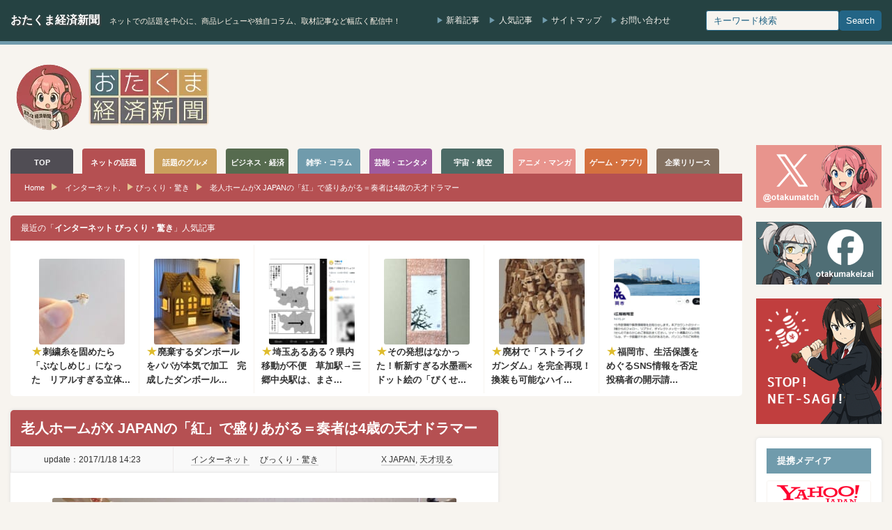

--- FILE ---
content_type: text/html; charset=UTF-8
request_url: https://otakuma.net/archives/2017011804.html
body_size: 28016
content:
<!DOCTYPE html>
<html lang="ja">
<head>
<meta http-equiv="Content-Type" content="text/html; charset=UTF-8"/>
<meta http-equiv="Content-language" content="ja">
<meta charset="UTF-8">
<meta name="viewport" content="width=device-width, initial-scale=1.0">
<script data-cfasync="false" data-no-defer="1" data-no-minify="1" data-no-optimize="1">var ewww_webp_supported=!1;function check_webp_feature(A,e){var w;e=void 0!==e?e:function(){},ewww_webp_supported?e(ewww_webp_supported):((w=new Image).onload=function(){ewww_webp_supported=0<w.width&&0<w.height,e&&e(ewww_webp_supported)},w.onerror=function(){e&&e(!1)},w.src="data:image/webp;base64,"+{alpha:"UklGRkoAAABXRUJQVlA4WAoAAAAQAAAAAAAAAAAAQUxQSAwAAAARBxAR/Q9ERP8DAABWUDggGAAAABQBAJ0BKgEAAQAAAP4AAA3AAP7mtQAAAA=="}[A])}check_webp_feature("alpha");</script><script data-cfasync="false" data-no-defer="1" data-no-minify="1" data-no-optimize="1">var Arrive=function(c,w){"use strict";if(c.MutationObserver&&"undefined"!=typeof HTMLElement){var r,a=0,u=(r=HTMLElement.prototype.matches||HTMLElement.prototype.webkitMatchesSelector||HTMLElement.prototype.mozMatchesSelector||HTMLElement.prototype.msMatchesSelector,{matchesSelector:function(e,t){return e instanceof HTMLElement&&r.call(e,t)},addMethod:function(e,t,r){var a=e[t];e[t]=function(){return r.length==arguments.length?r.apply(this,arguments):"function"==typeof a?a.apply(this,arguments):void 0}},callCallbacks:function(e,t){t&&t.options.onceOnly&&1==t.firedElems.length&&(e=[e[0]]);for(var r,a=0;r=e[a];a++)r&&r.callback&&r.callback.call(r.elem,r.elem);t&&t.options.onceOnly&&1==t.firedElems.length&&t.me.unbindEventWithSelectorAndCallback.call(t.target,t.selector,t.callback)},checkChildNodesRecursively:function(e,t,r,a){for(var i,n=0;i=e[n];n++)r(i,t,a)&&a.push({callback:t.callback,elem:i}),0<i.childNodes.length&&u.checkChildNodesRecursively(i.childNodes,t,r,a)},mergeArrays:function(e,t){var r,a={};for(r in e)e.hasOwnProperty(r)&&(a[r]=e[r]);for(r in t)t.hasOwnProperty(r)&&(a[r]=t[r]);return a},toElementsArray:function(e){return e=void 0!==e&&("number"!=typeof e.length||e===c)?[e]:e}}),e=(l.prototype.addEvent=function(e,t,r,a){a={target:e,selector:t,options:r,callback:a,firedElems:[]};return this._beforeAdding&&this._beforeAdding(a),this._eventsBucket.push(a),a},l.prototype.removeEvent=function(e){for(var t,r=this._eventsBucket.length-1;t=this._eventsBucket[r];r--)e(t)&&(this._beforeRemoving&&this._beforeRemoving(t),(t=this._eventsBucket.splice(r,1))&&t.length&&(t[0].callback=null))},l.prototype.beforeAdding=function(e){this._beforeAdding=e},l.prototype.beforeRemoving=function(e){this._beforeRemoving=e},l),t=function(i,n){var o=new e,l=this,s={fireOnAttributesModification:!1};return o.beforeAdding(function(t){var e=t.target;e!==c.document&&e!==c||(e=document.getElementsByTagName("html")[0]);var r=new MutationObserver(function(e){n.call(this,e,t)}),a=i(t.options);r.observe(e,a),t.observer=r,t.me=l}),o.beforeRemoving(function(e){e.observer.disconnect()}),this.bindEvent=function(e,t,r){t=u.mergeArrays(s,t);for(var a=u.toElementsArray(this),i=0;i<a.length;i++)o.addEvent(a[i],e,t,r)},this.unbindEvent=function(){var r=u.toElementsArray(this);o.removeEvent(function(e){for(var t=0;t<r.length;t++)if(this===w||e.target===r[t])return!0;return!1})},this.unbindEventWithSelectorOrCallback=function(r){var a=u.toElementsArray(this),i=r,e="function"==typeof r?function(e){for(var t=0;t<a.length;t++)if((this===w||e.target===a[t])&&e.callback===i)return!0;return!1}:function(e){for(var t=0;t<a.length;t++)if((this===w||e.target===a[t])&&e.selector===r)return!0;return!1};o.removeEvent(e)},this.unbindEventWithSelectorAndCallback=function(r,a){var i=u.toElementsArray(this);o.removeEvent(function(e){for(var t=0;t<i.length;t++)if((this===w||e.target===i[t])&&e.selector===r&&e.callback===a)return!0;return!1})},this},i=new function(){var s={fireOnAttributesModification:!1,onceOnly:!1,existing:!1};function n(e,t,r){return!(!u.matchesSelector(e,t.selector)||(e._id===w&&(e._id=a++),-1!=t.firedElems.indexOf(e._id)))&&(t.firedElems.push(e._id),!0)}var c=(i=new t(function(e){var t={attributes:!1,childList:!0,subtree:!0};return e.fireOnAttributesModification&&(t.attributes=!0),t},function(e,i){e.forEach(function(e){var t=e.addedNodes,r=e.target,a=[];null!==t&&0<t.length?u.checkChildNodesRecursively(t,i,n,a):"attributes"===e.type&&n(r,i)&&a.push({callback:i.callback,elem:r}),u.callCallbacks(a,i)})})).bindEvent;return i.bindEvent=function(e,t,r){t=void 0===r?(r=t,s):u.mergeArrays(s,t);var a=u.toElementsArray(this);if(t.existing){for(var i=[],n=0;n<a.length;n++)for(var o=a[n].querySelectorAll(e),l=0;l<o.length;l++)i.push({callback:r,elem:o[l]});if(t.onceOnly&&i.length)return r.call(i[0].elem,i[0].elem);setTimeout(u.callCallbacks,1,i)}c.call(this,e,t,r)},i},o=new function(){var a={};function i(e,t){return u.matchesSelector(e,t.selector)}var n=(o=new t(function(){return{childList:!0,subtree:!0}},function(e,r){e.forEach(function(e){var t=e.removedNodes,e=[];null!==t&&0<t.length&&u.checkChildNodesRecursively(t,r,i,e),u.callCallbacks(e,r)})})).bindEvent;return o.bindEvent=function(e,t,r){t=void 0===r?(r=t,a):u.mergeArrays(a,t),n.call(this,e,t,r)},o};d(HTMLElement.prototype),d(NodeList.prototype),d(HTMLCollection.prototype),d(HTMLDocument.prototype),d(Window.prototype);var n={};return s(i,n,"unbindAllArrive"),s(o,n,"unbindAllLeave"),n}function l(){this._eventsBucket=[],this._beforeAdding=null,this._beforeRemoving=null}function s(e,t,r){u.addMethod(t,r,e.unbindEvent),u.addMethod(t,r,e.unbindEventWithSelectorOrCallback),u.addMethod(t,r,e.unbindEventWithSelectorAndCallback)}function d(e){e.arrive=i.bindEvent,s(i,e,"unbindArrive"),e.leave=o.bindEvent,s(o,e,"unbindLeave")}}(window,void 0),ewww_webp_supported=!1;function check_webp_feature(e,t){var r;ewww_webp_supported?t(ewww_webp_supported):((r=new Image).onload=function(){ewww_webp_supported=0<r.width&&0<r.height,t(ewww_webp_supported)},r.onerror=function(){t(!1)},r.src="data:image/webp;base64,"+{alpha:"UklGRkoAAABXRUJQVlA4WAoAAAAQAAAAAAAAAAAAQUxQSAwAAAARBxAR/Q9ERP8DAABWUDggGAAAABQBAJ0BKgEAAQAAAP4AAA3AAP7mtQAAAA==",animation:"UklGRlIAAABXRUJQVlA4WAoAAAASAAAAAAAAAAAAQU5JTQYAAAD/////AABBTk1GJgAAAAAAAAAAAAAAAAAAAGQAAABWUDhMDQAAAC8AAAAQBxAREYiI/gcA"}[e])}function ewwwLoadImages(e){if(e){for(var t=document.querySelectorAll(".batch-image img, .image-wrapper a, .ngg-pro-masonry-item a, .ngg-galleria-offscreen-seo-wrapper a"),r=0,a=t.length;r<a;r++)ewwwAttr(t[r],"data-src",t[r].getAttribute("data-webp")),ewwwAttr(t[r],"data-thumbnail",t[r].getAttribute("data-webp-thumbnail"));for(var i=document.querySelectorAll("div.woocommerce-product-gallery__image"),r=0,a=i.length;r<a;r++)ewwwAttr(i[r],"data-thumb",i[r].getAttribute("data-webp-thumb"))}for(var n=document.querySelectorAll("video"),r=0,a=n.length;r<a;r++)ewwwAttr(n[r],"poster",e?n[r].getAttribute("data-poster-webp"):n[r].getAttribute("data-poster-image"));for(var o,l=document.querySelectorAll("img.ewww_webp_lazy_load"),r=0,a=l.length;r<a;r++)e&&(ewwwAttr(l[r],"data-lazy-srcset",l[r].getAttribute("data-lazy-srcset-webp")),ewwwAttr(l[r],"data-srcset",l[r].getAttribute("data-srcset-webp")),ewwwAttr(l[r],"data-lazy-src",l[r].getAttribute("data-lazy-src-webp")),ewwwAttr(l[r],"data-src",l[r].getAttribute("data-src-webp")),ewwwAttr(l[r],"data-orig-file",l[r].getAttribute("data-webp-orig-file")),ewwwAttr(l[r],"data-medium-file",l[r].getAttribute("data-webp-medium-file")),ewwwAttr(l[r],"data-large-file",l[r].getAttribute("data-webp-large-file")),null!=(o=l[r].getAttribute("srcset"))&&!1!==o&&o.includes("R0lGOD")&&ewwwAttr(l[r],"src",l[r].getAttribute("data-lazy-src-webp"))),l[r].className=l[r].className.replace(/\bewww_webp_lazy_load\b/,"");for(var s=document.querySelectorAll(".ewww_webp"),r=0,a=s.length;r<a;r++)e?(ewwwAttr(s[r],"srcset",s[r].getAttribute("data-srcset-webp")),ewwwAttr(s[r],"src",s[r].getAttribute("data-src-webp")),ewwwAttr(s[r],"data-orig-file",s[r].getAttribute("data-webp-orig-file")),ewwwAttr(s[r],"data-medium-file",s[r].getAttribute("data-webp-medium-file")),ewwwAttr(s[r],"data-large-file",s[r].getAttribute("data-webp-large-file")),ewwwAttr(s[r],"data-large_image",s[r].getAttribute("data-webp-large_image")),ewwwAttr(s[r],"data-src",s[r].getAttribute("data-webp-src"))):(ewwwAttr(s[r],"srcset",s[r].getAttribute("data-srcset-img")),ewwwAttr(s[r],"src",s[r].getAttribute("data-src-img"))),s[r].className=s[r].className.replace(/\bewww_webp\b/,"ewww_webp_loaded");window.jQuery&&jQuery.fn.isotope&&jQuery.fn.imagesLoaded&&(jQuery(".fusion-posts-container-infinite").imagesLoaded(function(){jQuery(".fusion-posts-container-infinite").hasClass("isotope")&&jQuery(".fusion-posts-container-infinite").isotope()}),jQuery(".fusion-portfolio:not(.fusion-recent-works) .fusion-portfolio-wrapper").imagesLoaded(function(){jQuery(".fusion-portfolio:not(.fusion-recent-works) .fusion-portfolio-wrapper").isotope()}))}function ewwwWebPInit(e){ewwwLoadImages(e),ewwwNggLoadGalleries(e),document.arrive(".ewww_webp",function(){ewwwLoadImages(e)}),document.arrive(".ewww_webp_lazy_load",function(){ewwwLoadImages(e)}),document.arrive("videos",function(){ewwwLoadImages(e)}),"loading"==document.readyState?document.addEventListener("DOMContentLoaded",ewwwJSONParserInit):("undefined"!=typeof galleries&&ewwwNggParseGalleries(e),ewwwWooParseVariations(e))}function ewwwAttr(e,t,r){null!=r&&!1!==r&&e.setAttribute(t,r)}function ewwwJSONParserInit(){"undefined"!=typeof galleries&&check_webp_feature("alpha",ewwwNggParseGalleries),check_webp_feature("alpha",ewwwWooParseVariations)}function ewwwWooParseVariations(e){if(e)for(var t=document.querySelectorAll("form.variations_form"),r=0,a=t.length;r<a;r++){var i=t[r].getAttribute("data-product_variations"),n=!1;try{for(var o in i=JSON.parse(i))void 0!==i[o]&&void 0!==i[o].image&&(void 0!==i[o].image.src_webp&&(i[o].image.src=i[o].image.src_webp,n=!0),void 0!==i[o].image.srcset_webp&&(i[o].image.srcset=i[o].image.srcset_webp,n=!0),void 0!==i[o].image.full_src_webp&&(i[o].image.full_src=i[o].image.full_src_webp,n=!0),void 0!==i[o].image.gallery_thumbnail_src_webp&&(i[o].image.gallery_thumbnail_src=i[o].image.gallery_thumbnail_src_webp,n=!0),void 0!==i[o].image.thumb_src_webp&&(i[o].image.thumb_src=i[o].image.thumb_src_webp,n=!0));n&&ewwwAttr(t[r],"data-product_variations",JSON.stringify(i))}catch(e){}}}function ewwwNggParseGalleries(e){if(e)for(var t in galleries){var r=galleries[t];galleries[t].images_list=ewwwNggParseImageList(r.images_list)}}function ewwwNggLoadGalleries(e){e&&document.addEventListener("ngg.galleria.themeadded",function(e,t){window.ngg_galleria._create_backup=window.ngg_galleria.create,window.ngg_galleria.create=function(e,t){var r=$(e).data("id");return galleries["gallery_"+r].images_list=ewwwNggParseImageList(galleries["gallery_"+r].images_list),window.ngg_galleria._create_backup(e,t)}})}function ewwwNggParseImageList(e){for(var t in e){var r=e[t];if(void 0!==r["image-webp"]&&(e[t].image=r["image-webp"],delete e[t]["image-webp"]),void 0!==r["thumb-webp"]&&(e[t].thumb=r["thumb-webp"],delete e[t]["thumb-webp"]),void 0!==r.full_image_webp&&(e[t].full_image=r.full_image_webp,delete e[t].full_image_webp),void 0!==r.srcsets)for(var a in r.srcsets)nggSrcset=r.srcsets[a],void 0!==r.srcsets[a+"-webp"]&&(e[t].srcsets[a]=r.srcsets[a+"-webp"],delete e[t].srcsets[a+"-webp"]);if(void 0!==r.full_srcsets)for(var i in r.full_srcsets)nggFSrcset=r.full_srcsets[i],void 0!==r.full_srcsets[i+"-webp"]&&(e[t].full_srcsets[i]=r.full_srcsets[i+"-webp"],delete e[t].full_srcsets[i+"-webp"])}return e}check_webp_feature("alpha",ewwwWebPInit);</script><title>老人ホームがX JAPANの「紅」で盛りあがる 奏者は4歳の天才ドラマー | おたくま経済新聞</title>
<meta name="description" content="世界で活躍する天才奏者たちは、その才能が早熟であることが多いようですが、日本でも将来があまりに楽しみな若きドラマーが注目されています。"/>
<meta name="robots" content="max-snippet:-1, max-image-preview:large, max-video-preview:-1"/>
<meta name="author" content="おたくま編集部"/>
<meta name="keywords" content="天才現る,x japan"/>
<link rel="canonical" href="https://otakuma.net/archives/2017011804.html"/>
<meta name="generator" content="All in One SEO (AIOSEO) 4.9.3"/>
<meta property="og:locale" content="ja_JP"/>
<meta property="og:site_name" content="おたくま経済新聞"/>
<meta property="og:type" content="article"/>
<meta property="og:title" content="老人ホームがX JAPANの「紅」で盛りあがる 奏者は4歳の天才ドラマー | おたくま経済新聞"/>
<meta property="og:description" content="世界で活躍する天才奏者たちは、その才能が早熟であることが多いようですが、日本でも将来があまりに楽しみな若きドラマーが注目されています。"/>
<meta property="og:url" content="https://otakuma.net/archives/2017011804.html"/>
<meta property="fb:app_id" content="433962866626271"/>
<meta property="fb:admins" content="100003627123136"/>
<meta property="og:image" content="https://otakuma.net/wp/wp-content/uploads/2017/01/toratarou03.jpg"/>
<meta property="og:image:secure_url" content="https://otakuma.net/wp/wp-content/uploads/2017/01/toratarou03.jpg"/>
<meta property="og:image:width" content="600"/>
<meta property="og:image:height" content="400"/>
<meta property="article:published_time" content="2017-01-18T05:23:46+00:00"/>
<meta property="article:modified_time" content="2017-01-18T05:23:47+00:00"/>
<meta property="article:publisher" content="https://www.facebook.com/otakumakeizai"/>
<meta property="article:author" content="https://www.facebook.com/otakumakeizai"/>
<meta name="twitter:card" content="summary_large_image"/>
<meta name="twitter:site" content="@otakumatch"/>
<meta name="twitter:title" content="老人ホームがX JAPANの「紅」で盛りあがる 奏者は4歳の天才ドラマー | おたくま経済新聞"/>
<meta name="twitter:description" content="世界で活躍する天才奏者たちは、その才能が早熟であることが多いようですが、日本でも将来があまりに楽しみな若きドラマーが注目されています。"/>
<meta name="twitter:image" content="https://otakuma.net/wp/wp-content/uploads/2017/01/toratarou03.jpg"/>
<script type="application/ld+json" class="aioseo-schema">{"@context":"https:\/\/schema.org","@graph":[{"@type":"Article","@id":"https:\/\/otakuma.net\/archives\/2017011804.html#article","name":"\u8001\u4eba\u30db\u30fc\u30e0\u304cX JAPAN\u306e\u300c\u7d05\u300d\u3067\u76db\u308a\u3042\u304c\u308b \u594f\u8005\u306f4\u6b73\u306e\u5929\u624d\u30c9\u30e9\u30de\u30fc | \u304a\u305f\u304f\u307e\u7d4c\u6e08\u65b0\u805e","headline":"\u8001\u4eba\u30db\u30fc\u30e0\u304cX JAPAN\u306e\u300c\u7d05\u300d\u3067\u76db\u308a\u3042\u304c\u308b\uff1d\u594f\u8005\u306f4\u6b73\u306e\u5929\u624d\u30c9\u30e9\u30de\u30fc","author":{"@id":"https:\/\/otakuma.net\/archives\/author\/otakumakeizai#author"},"publisher":{"@id":"https:\/\/otakuma.net\/#organization"},"image":{"@type":"ImageObject","url":"https:\/\/otakuma.net\/wp\/wp-content\/uploads\/2017\/01\/toratarou03.jpg","width":600,"height":400},"datePublished":"2017-01-18T14:23:46+09:00","dateModified":"2017-01-18T14:23:47+09:00","inLanguage":"ja","mainEntityOfPage":{"@id":"https:\/\/otakuma.net\/archives\/2017011804.html#webpage"},"isPartOf":{"@id":"https:\/\/otakuma.net\/archives\/2017011804.html#webpage"},"articleSection":"\u30a4\u30f3\u30bf\u30fc\u30cd\u30c3\u30c8, \u3073\u3063\u304f\u308a\u30fb\u9a5a\u304d, X JAPAN, \u5929\u624d\u73fe\u308b"},{"@type":"BreadcrumbList","@id":"https:\/\/otakuma.net\/archives\/2017011804.html#breadcrumblist","itemListElement":[{"@type":"ListItem","@id":"https:\/\/otakuma.net#listItem","position":1,"name":"Home","item":"https:\/\/otakuma.net","nextItem":{"@type":"ListItem","@id":"https:\/\/otakuma.net\/category\/internet#listItem","name":"\u30a4\u30f3\u30bf\u30fc\u30cd\u30c3\u30c8"}},{"@type":"ListItem","@id":"https:\/\/otakuma.net\/category\/internet#listItem","position":2,"name":"\u30a4\u30f3\u30bf\u30fc\u30cd\u30c3\u30c8","item":"https:\/\/otakuma.net\/category\/internet","nextItem":{"@type":"ListItem","@id":"https:\/\/otakuma.net\/category\/internet\/internet-surprise#listItem","name":"\u3073\u3063\u304f\u308a\u30fb\u9a5a\u304d"},"previousItem":{"@type":"ListItem","@id":"https:\/\/otakuma.net#listItem","name":"Home"}},{"@type":"ListItem","@id":"https:\/\/otakuma.net\/category\/internet\/internet-surprise#listItem","position":3,"name":"\u3073\u3063\u304f\u308a\u30fb\u9a5a\u304d","item":"https:\/\/otakuma.net\/category\/internet\/internet-surprise","nextItem":{"@type":"ListItem","@id":"https:\/\/otakuma.net\/archives\/2017011804.html#listItem","name":"\u8001\u4eba\u30db\u30fc\u30e0\u304cX JAPAN\u306e\u300c\u7d05\u300d\u3067\u76db\u308a\u3042\u304c\u308b\uff1d\u594f\u8005\u306f4\u6b73\u306e\u5929\u624d\u30c9\u30e9\u30de\u30fc"},"previousItem":{"@type":"ListItem","@id":"https:\/\/otakuma.net\/category\/internet#listItem","name":"\u30a4\u30f3\u30bf\u30fc\u30cd\u30c3\u30c8"}},{"@type":"ListItem","@id":"https:\/\/otakuma.net\/archives\/2017011804.html#listItem","position":4,"name":"\u8001\u4eba\u30db\u30fc\u30e0\u304cX JAPAN\u306e\u300c\u7d05\u300d\u3067\u76db\u308a\u3042\u304c\u308b\uff1d\u594f\u8005\u306f4\u6b73\u306e\u5929\u624d\u30c9\u30e9\u30de\u30fc","previousItem":{"@type":"ListItem","@id":"https:\/\/otakuma.net\/category\/internet\/internet-surprise#listItem","name":"\u3073\u3063\u304f\u308a\u30fb\u9a5a\u304d"}}]},{"@type":"Organization","@id":"https:\/\/otakuma.net\/#organization","name":"\u304a\u305f\u304f\u307e\u7d4c\u6e08\u65b0\u805e","description":"\u30cd\u30c3\u30c8\u3067\u306e\u8a71\u984c\u3092\u4e2d\u5fc3\u306b\u3001\u5546\u54c1\u30ec\u30d3\u30e5\u30fc\u3084\u72ec\u81ea\u30b3\u30e9\u30e0\u3001\u53d6\u6750\u8a18\u4e8b\u306a\u3069\u5e45\u5e83\u304f\u914d\u4fe1\u4e2d\uff01","url":"https:\/\/otakuma.net\/","logo":{"@type":"ImageObject","url":"https:\/\/otakuma.net\/wp\/wp-content\/uploads\/2020\/07\/menu-logo-main.png","@id":"https:\/\/otakuma.net\/archives\/2017011804.html\/#organizationLogo","width":570,"height":78,"caption":"\u304a\u305f\u304f\u307e\u7d4c\u6e08\u65b0\u805e"},"image":{"@id":"https:\/\/otakuma.net\/archives\/2017011804.html\/#organizationLogo"},"sameAs":["https:\/\/www.facebook.com\/otakumakeizai","https:\/\/www.instagram.com\/otakumatch\/"]},{"@type":"Person","@id":"https:\/\/otakuma.net\/archives\/author\/otakumakeizai#author","url":"https:\/\/otakuma.net\/archives\/author\/otakumakeizai","name":"\u304a\u305f\u304f\u307e\u7de8\u96c6\u90e8","image":{"@type":"ImageObject","@id":"https:\/\/otakuma.net\/archives\/2017011804.html#authorImage","url":"https:\/\/otakuma.net\/wp\/wp-content\/uploads\/2023\/04\/otakuma_hensyubu-96x96.jpg","width":96,"height":96,"caption":"\u304a\u305f\u304f\u307e\u7de8\u96c6\u90e8"},"sameAs":["https:\/\/www.facebook.com\/otakumakeizai","https:\/\/www.instagram.com\/otakumatch\/"]},{"@type":"WebPage","@id":"https:\/\/otakuma.net\/archives\/2017011804.html#webpage","url":"https:\/\/otakuma.net\/archives\/2017011804.html","name":"\u8001\u4eba\u30db\u30fc\u30e0\u304cX JAPAN\u306e\u300c\u7d05\u300d\u3067\u76db\u308a\u3042\u304c\u308b \u594f\u8005\u306f4\u6b73\u306e\u5929\u624d\u30c9\u30e9\u30de\u30fc | \u304a\u305f\u304f\u307e\u7d4c\u6e08\u65b0\u805e","description":"\u4e16\u754c\u3067\u6d3b\u8e8d\u3059\u308b\u5929\u624d\u594f\u8005\u305f\u3061\u306f\u3001\u305d\u306e\u624d\u80fd\u304c\u65e9\u719f\u3067\u3042\u308b\u3053\u3068\u304c\u591a\u3044\u3088\u3046\u3067\u3059\u304c\u3001\u65e5\u672c\u3067\u3082\u5c06\u6765\u304c\u3042\u307e\u308a\u306b\u697d\u3057\u307f\u306a\u82e5\u304d\u30c9\u30e9\u30de\u30fc\u304c\u6ce8\u76ee\u3055\u308c\u3066\u3044\u307e\u3059\u3002","inLanguage":"ja","isPartOf":{"@id":"https:\/\/otakuma.net\/#website"},"breadcrumb":{"@id":"https:\/\/otakuma.net\/archives\/2017011804.html#breadcrumblist"},"author":{"@id":"https:\/\/otakuma.net\/archives\/author\/otakumakeizai#author"},"creator":{"@id":"https:\/\/otakuma.net\/archives\/author\/otakumakeizai#author"},"image":{"@type":"ImageObject","url":"https:\/\/otakuma.net\/wp\/wp-content\/uploads\/2017\/01\/toratarou03.jpg","@id":"https:\/\/otakuma.net\/archives\/2017011804.html\/#mainImage","width":600,"height":400},"primaryImageOfPage":{"@id":"https:\/\/otakuma.net\/archives\/2017011804.html#mainImage"},"datePublished":"2017-01-18T14:23:46+09:00","dateModified":"2017-01-18T14:23:47+09:00"},{"@type":"WebSite","@id":"https:\/\/otakuma.net\/#website","url":"https:\/\/otakuma.net\/","name":"\u304a\u305f\u304f\u307e\u7d4c\u6e08\u65b0\u805e","description":"\u30cd\u30c3\u30c8\u3067\u306e\u8a71\u984c\u3092\u4e2d\u5fc3\u306b\u3001\u5546\u54c1\u30ec\u30d3\u30e5\u30fc\u3084\u72ec\u81ea\u30b3\u30e9\u30e0\u3001\u53d6\u6750\u8a18\u4e8b\u306a\u3069\u5e45\u5e83\u304f\u914d\u4fe1\u4e2d\uff01","inLanguage":"ja","publisher":{"@id":"https:\/\/otakuma.net\/#organization"}}]}</script>
<link rel="alternate" title="oEmbed (JSON)" type="application/json+oembed" href="https://otakuma.net/wp-json/oembed/1.0/embed?url=https%3A%2F%2Fotakuma.net%2Farchives%2F2017011804.html"/>
<link rel="alternate" title="oEmbed (XML)" type="text/xml+oembed" href="https://otakuma.net/wp-json/oembed/1.0/embed?url=https%3A%2F%2Fotakuma.net%2Farchives%2F2017011804.html&#038;format=xml"/>
<style id='wp-img-auto-sizes-contain-inline-css'>img:is([sizes=auto i],[sizes^="auto," i]){contain-intrinsic-size:3000px 1500px}</style>
<link rel="stylesheet" type="text/css" href="//otakuma.net/wp/wp-content/cache/wpfc-minified/k11l1c06/hngn1.css" media="all"/>
<link rel="https://api.w.org/" href="https://otakuma.net/wp-json/"/><link rel="alternate" title="JSON" type="application/json" href="https://otakuma.net/wp-json/wp/v2/posts/197238"/><link rel='shortlink' href='https://otakuma.net/?p=197238'/>
<style id="wpp-loading-animation-styles">@-webkit-keyframes bgslide{from{background-position-x:0}to{background-position-x:-200%}}@keyframes bgslide{from{background-position-x:0}to{background-position-x:-200%}}.wpp-widget-block-placeholder,.wpp-shortcode-placeholder{margin:0 auto;width:60px;height:3px;background:#dd3737;background:linear-gradient(90deg,#dd3737 0%,#571313 10%,#dd3737 100%);background-size:200% auto;border-radius:3px;-webkit-animation:bgslide 1s infinite linear;animation:bgslide 1s infinite linear}</style>
<style></style><link rel="icon" href="https://otakuma.net/wp/wp-content/uploads/2024/05/FB_icon-60x60.png" sizes="32x32"/>
<link rel="icon" href="https://otakuma.net/wp/wp-content/uploads/2024/05/FB_icon-200x200.png" sizes="192x192"/>
<link rel="apple-touch-icon" href="https://otakuma.net/wp/wp-content/uploads/2024/05/FB_icon-200x200.png"/>
<meta name="msapplication-TileImage" content="https://otakuma.net/wp/wp-content/uploads/2024/05/FB_icon-300x300.png"/>
<link rel="alternate" type="application/rss+xml" title="おたくま経済新聞 RSS Feed" href="https://otakuma.net/feed"/>
<link rel="alternate" type="application/atom+xml" title="おたくま経済新聞 Atom Feed" href="https://otakuma.net/feed/atom"/> 
<script async src="https://www.googletagmanager.com/gtag/js?id=G-0DBN5RGEVE"></script>
<script>window.dataLayer=window.dataLayer||[];
function gtag(){dataLayer.push(arguments);}
gtag('js', new Date());
gtag('config', 'G-0DBN5RGEVE');</script>
<script async src="https://pagead2.googlesyndication.com/pagead/js/adsbygoogle.js?client=ca-pub-2403128897236193" crossorigin="anonymous"></script>
<style id='global-styles-inline-css'>:root{--wp--preset--aspect-ratio--square:1;--wp--preset--aspect-ratio--4-3:4/3;--wp--preset--aspect-ratio--3-4:3/4;--wp--preset--aspect-ratio--3-2:3/2;--wp--preset--aspect-ratio--2-3:2/3;--wp--preset--aspect-ratio--16-9:16/9;--wp--preset--aspect-ratio--9-16:9/16;--wp--preset--color--black:#000000;--wp--preset--color--cyan-bluish-gray:#abb8c3;--wp--preset--color--white:#ffffff;--wp--preset--color--pale-pink:#f78da7;--wp--preset--color--vivid-red:#cf2e2e;--wp--preset--color--luminous-vivid-orange:#ff6900;--wp--preset--color--luminous-vivid-amber:#fcb900;--wp--preset--color--light-green-cyan:#7bdcb5;--wp--preset--color--vivid-green-cyan:#00d084;--wp--preset--color--pale-cyan-blue:#8ed1fc;--wp--preset--color--vivid-cyan-blue:#0693e3;--wp--preset--color--vivid-purple:#9b51e0;--wp--preset--gradient--vivid-cyan-blue-to-vivid-purple:linear-gradient(135deg,rgb(6,147,227) 0%,rgb(155,81,224) 100%);--wp--preset--gradient--light-green-cyan-to-vivid-green-cyan:linear-gradient(135deg,rgb(122,220,180) 0%,rgb(0,208,130) 100%);--wp--preset--gradient--luminous-vivid-amber-to-luminous-vivid-orange:linear-gradient(135deg,rgb(252,185,0) 0%,rgb(255,105,0) 100%);--wp--preset--gradient--luminous-vivid-orange-to-vivid-red:linear-gradient(135deg,rgb(255,105,0) 0%,rgb(207,46,46) 100%);--wp--preset--gradient--very-light-gray-to-cyan-bluish-gray:linear-gradient(135deg,rgb(238,238,238) 0%,rgb(169,184,195) 100%);--wp--preset--gradient--cool-to-warm-spectrum:linear-gradient(135deg,rgb(74,234,220) 0%,rgb(151,120,209) 20%,rgb(207,42,186) 40%,rgb(238,44,130) 60%,rgb(251,105,98) 80%,rgb(254,248,76) 100%);--wp--preset--gradient--blush-light-purple:linear-gradient(135deg,rgb(255,206,236) 0%,rgb(152,150,240) 100%);--wp--preset--gradient--blush-bordeaux:linear-gradient(135deg,rgb(254,205,165) 0%,rgb(254,45,45) 50%,rgb(107,0,62) 100%);--wp--preset--gradient--luminous-dusk:linear-gradient(135deg,rgb(255,203,112) 0%,rgb(199,81,192) 50%,rgb(65,88,208) 100%);--wp--preset--gradient--pale-ocean:linear-gradient(135deg,rgb(255,245,203) 0%,rgb(182,227,212) 50%,rgb(51,167,181) 100%);--wp--preset--gradient--electric-grass:linear-gradient(135deg,rgb(202,248,128) 0%,rgb(113,206,126) 100%);--wp--preset--gradient--midnight:linear-gradient(135deg,rgb(2,3,129) 0%,rgb(40,116,252) 100%);--wp--preset--font-size--small:13px;--wp--preset--font-size--medium:20px;--wp--preset--font-size--large:36px;--wp--preset--font-size--x-large:42px;--wp--preset--spacing--20:0.44rem;--wp--preset--spacing--30:0.67rem;--wp--preset--spacing--40:1rem;--wp--preset--spacing--50:1.5rem;--wp--preset--spacing--60:2.25rem;--wp--preset--spacing--70:3.38rem;--wp--preset--spacing--80:5.06rem;--wp--preset--shadow--natural:6px 6px 9px rgba(0, 0, 0, 0.2);--wp--preset--shadow--deep:12px 12px 50px rgba(0, 0, 0, 0.4);--wp--preset--shadow--sharp:6px 6px 0px rgba(0, 0, 0, 0.2);--wp--preset--shadow--outlined:6px 6px 0px -3px rgb(255, 255, 255), 6px 6px rgb(0, 0, 0);--wp--preset--shadow--crisp:6px 6px 0px rgb(0, 0, 0);}:where(.is-layout-flex){gap:0.5em;}:where(.is-layout-grid){gap:0.5em;}body .is-layout-flex{display:flex;}.is-layout-flex{flex-wrap:wrap;align-items:center;}.is-layout-flex > :is(*, div){margin:0;}body .is-layout-grid{display:grid;}.is-layout-grid > :is(*, div){margin:0;}:where(.wp-block-columns.is-layout-flex){gap:2em;}:where(.wp-block-columns.is-layout-grid){gap:2em;}:where(.wp-block-post-template.is-layout-flex){gap:1.25em;}:where(.wp-block-post-template.is-layout-grid){gap:1.25em;}.has-black-color{color:var(--wp--preset--color--black) !important;}.has-cyan-bluish-gray-color{color:var(--wp--preset--color--cyan-bluish-gray) !important;}.has-white-color{color:var(--wp--preset--color--white) !important;}.has-pale-pink-color{color:var(--wp--preset--color--pale-pink) !important;}.has-vivid-red-color{color:var(--wp--preset--color--vivid-red) !important;}.has-luminous-vivid-orange-color{color:var(--wp--preset--color--luminous-vivid-orange) !important;}.has-luminous-vivid-amber-color{color:var(--wp--preset--color--luminous-vivid-amber) !important;}.has-light-green-cyan-color{color:var(--wp--preset--color--light-green-cyan) !important;}.has-vivid-green-cyan-color{color:var(--wp--preset--color--vivid-green-cyan) !important;}.has-pale-cyan-blue-color{color:var(--wp--preset--color--pale-cyan-blue) !important;}.has-vivid-cyan-blue-color{color:var(--wp--preset--color--vivid-cyan-blue) !important;}.has-vivid-purple-color{color:var(--wp--preset--color--vivid-purple) !important;}.has-black-background-color{background-color:var(--wp--preset--color--black) !important;}.has-cyan-bluish-gray-background-color{background-color:var(--wp--preset--color--cyan-bluish-gray) !important;}.has-white-background-color{background-color:var(--wp--preset--color--white) !important;}.has-pale-pink-background-color{background-color:var(--wp--preset--color--pale-pink) !important;}.has-vivid-red-background-color{background-color:var(--wp--preset--color--vivid-red) !important;}.has-luminous-vivid-orange-background-color{background-color:var(--wp--preset--color--luminous-vivid-orange) !important;}.has-luminous-vivid-amber-background-color{background-color:var(--wp--preset--color--luminous-vivid-amber) !important;}.has-light-green-cyan-background-color{background-color:var(--wp--preset--color--light-green-cyan) !important;}.has-vivid-green-cyan-background-color{background-color:var(--wp--preset--color--vivid-green-cyan) !important;}.has-pale-cyan-blue-background-color{background-color:var(--wp--preset--color--pale-cyan-blue) !important;}.has-vivid-cyan-blue-background-color{background-color:var(--wp--preset--color--vivid-cyan-blue) !important;}.has-vivid-purple-background-color{background-color:var(--wp--preset--color--vivid-purple) !important;}.has-black-border-color{border-color:var(--wp--preset--color--black) !important;}.has-cyan-bluish-gray-border-color{border-color:var(--wp--preset--color--cyan-bluish-gray) !important;}.has-white-border-color{border-color:var(--wp--preset--color--white) !important;}.has-pale-pink-border-color{border-color:var(--wp--preset--color--pale-pink) !important;}.has-vivid-red-border-color{border-color:var(--wp--preset--color--vivid-red) !important;}.has-luminous-vivid-orange-border-color{border-color:var(--wp--preset--color--luminous-vivid-orange) !important;}.has-luminous-vivid-amber-border-color{border-color:var(--wp--preset--color--luminous-vivid-amber) !important;}.has-light-green-cyan-border-color{border-color:var(--wp--preset--color--light-green-cyan) !important;}.has-vivid-green-cyan-border-color{border-color:var(--wp--preset--color--vivid-green-cyan) !important;}.has-pale-cyan-blue-border-color{border-color:var(--wp--preset--color--pale-cyan-blue) !important;}.has-vivid-cyan-blue-border-color{border-color:var(--wp--preset--color--vivid-cyan-blue) !important;}.has-vivid-purple-border-color{border-color:var(--wp--preset--color--vivid-purple) !important;}.has-vivid-cyan-blue-to-vivid-purple-gradient-background{background:var(--wp--preset--gradient--vivid-cyan-blue-to-vivid-purple) !important;}.has-light-green-cyan-to-vivid-green-cyan-gradient-background{background:var(--wp--preset--gradient--light-green-cyan-to-vivid-green-cyan) !important;}.has-luminous-vivid-amber-to-luminous-vivid-orange-gradient-background{background:var(--wp--preset--gradient--luminous-vivid-amber-to-luminous-vivid-orange) !important;}.has-luminous-vivid-orange-to-vivid-red-gradient-background{background:var(--wp--preset--gradient--luminous-vivid-orange-to-vivid-red) !important;}.has-very-light-gray-to-cyan-bluish-gray-gradient-background{background:var(--wp--preset--gradient--very-light-gray-to-cyan-bluish-gray) !important;}.has-cool-to-warm-spectrum-gradient-background{background:var(--wp--preset--gradient--cool-to-warm-spectrum) !important;}.has-blush-light-purple-gradient-background{background:var(--wp--preset--gradient--blush-light-purple) !important;}.has-blush-bordeaux-gradient-background{background:var(--wp--preset--gradient--blush-bordeaux) !important;}.has-luminous-dusk-gradient-background{background:var(--wp--preset--gradient--luminous-dusk) !important;}.has-pale-ocean-gradient-background{background:var(--wp--preset--gradient--pale-ocean) !important;}.has-electric-grass-gradient-background{background:var(--wp--preset--gradient--electric-grass) !important;}.has-midnight-gradient-background{background:var(--wp--preset--gradient--midnight) !important;}.has-small-font-size{font-size:var(--wp--preset--font-size--small) !important;}.has-medium-font-size{font-size:var(--wp--preset--font-size--medium) !important;}.has-large-font-size{font-size:var(--wp--preset--font-size--large) !important;}.has-x-large-font-size{font-size:var(--wp--preset--font-size--x-large) !important;}</style>
</head>
<body class="wp-singular post-template-default single single-post postid-197238 single-format-standard wp-theme-otakuma-PC2 category-4103 category-internet category-5932 category-internet-surprise">
<header itemscope itemtype="https://schema.org/WPHeader">
<div id="header_wrap">
<div class="header-area" itemscope itemtype="https://schema.org/Organization">
<meta itemprop="name" content="おたくま経済新聞">
<meta itemprop="url" content="https://otakuma.net">
<div class="header-left"> <h1><a href="https://otakuma.net/">おたくま経済新聞</a></h1> <span class="site-description">ネットでの話題を中心に、商品レビューや独自コラム、取材記事など幅広く配信中！</span></div><div class="header-center"> <a href="https://otakuma.net/page/2">新着記事</a> <a href="https://otakuma.net/popular">人気記事</a> <a href="https://otakuma.net/sitetree.html">サイトマップ</a> <a href="https://otakuma.net/contact">お問い合わせ</a></div><div class="header-right" itemscope itemtype="https://schema.org/WebSite"> <meta itemprop="url" content="https://otakuma.net"/> <form method="get" action="https://otakuma.net" itemprop="potentialAction" itemscope itemtype="https://schema.org/SearchAction" class="search_container"> <meta itemprop="target" content="https://otakuma.net?s={search_term_string}"> <input type="text" name="s" value="" itemprop="query-input" required placeholder="キーワード検索"> <input type="submit" value="Search"> </form></div></div></div><div class="site-header">
<div class="header-inner">
<div class="logo-area" itemprop="logo" itemscope itemtype="https://schema.org/ImageObject"> <a href="https://otakuma.net" title="おたくま経済新聞"> <img src="https://otakuma.net/wp/wp-content/uploads/tcd-w/logo.webp" alt="おたくま経済新聞のロゴ" itemprop="url" width="300" height="109" class="logo-img"> <meta itemprop="width" content="300"> <meta itemprop="height" content="109"> </a></div><div class="banner-area">
<div id="yads50881_923622"></div></div></div></div><nav id="global_menu" class="clearfix">
<h2 class="visually-hidden">グローバルメニュー</h2>
<ul>
<li class="top"><a href="https://otakuma.net"><span>TOP</span></a></li>
<li class="internet"><a href="https://otakuma.net/category/internet/"><span>ネットの話題</span></a></li>
<li class="gourmet"><a href="https://otakuma.net/category/gourmet/"><span>話題のグルメ</span></a></li>
<li class="economy"><a href="https://otakuma.net/category/economy/"><span>ビジネス・経済</span></a></li>
<li class="knowledge"><a href="https://otakuma.net/category/knowledge/"><span>雑学・コラム</span></a></li>
<li class="entertainment"><a href="https://otakuma.net/category/entertainment/"><span>芸能・エンタメ</span></a></li>
<li class="military"><a href="https://otakuma.net/category/military/"><span>宇宙・航空</span></a></li>
<li class="anime"><a href="https://otakuma.net/category/anime/"><span>アニメ・マンガ</span></a></li>
<li class="game"><a href="https://otakuma.net/category/game/"><span>ゲーム・アプリ</span></a></li>
<li class="prtimes"><a href="https://otakuma.net/archives/prtimes" rel="nofollow"><span>企業リリース</span></a></li>
</ul>
</nav>	
</header>
<div id="contents" class="clearfix">
<div id="main_col">
<ul id="bread_crumb" class="clearfix" itemscope itemtype="http://schema.org/BreadcrumbList">
<li itemprop="itemListElement" itemscope itemtype="http://schema.org/ListItem" class="home"><a itemprop="item" href="https://otakuma.net/"><span itemprop="name">Home</span></a><meta itemprop="position" content="1"/></li>
<li itemprop="itemListElement" itemscope itemtype="http://schema.org/ListItem"> <a itemprop="item" href="https://otakuma.net/category/internet"><span itemprop="name">インターネット</span>,</a> <a itemprop="item" href="https://otakuma.net/category/internet/internet-surprise"><span itemprop="name">びっくり・驚き</span></a> <meta itemprop="position" content="2"/></li>
<li itemprop="itemListElement" itemscope itemtype="http://schema.org/ListItem" class="last"><span itemprop="name">老人ホームがX JAPANの「紅」で盛りあがる＝奏者は4歳の天才ドラマー</span><meta itemprop="position" content="3"/></li>
</ul>
<div class="headline-popular">最近の「<a href="https://otakuma.net/category/internet" rel="category tag">インターネット</a> <a href="https://otakuma.net/category/internet/internet-surprise" rel="category tag">びっくり・驚き</a>」人気記事</div><div id="single_ranking_post">
<div class="ranking-list">
<div class="ranking-item"><a href="https://otakuma.net/archives/2026011305.html" title="刺繍糸を固めたら「ぶなしめじ」になった　リアルすぎる立体作品が話題" target="_self"><img src="https://otakuma.net/wp/wp-content/uploads/wordpress-popular-posts/5001587-featured-123x123.jpeg" srcset="https://otakuma.net/wp/wp-content/uploads/wordpress-popular-posts/5001587-featured-123x123.jpeg, https://otakuma.net/wp/wp-content/uploads/wordpress-popular-posts/5001587-featured-123x123@1.5x.jpeg 1.5x, https://otakuma.net/wp/wp-content/uploads/wordpress-popular-posts/5001587-featured-123x123@2x.jpeg 2x, https://otakuma.net/wp/wp-content/uploads/wordpress-popular-posts/5001587-featured-123x123@2.5x.jpeg 2.5x, https://otakuma.net/wp/wp-content/uploads/wordpress-popular-posts/5001587-featured-123x123@3x.jpeg 3x" width="123" height="123" alt="刺繍糸を固めたら「ぶなしめじ」になった　リアルすぎる立体作品が話題" class="wpp-thumbnail wpp_featured wpp_cached_thumb" decoding="async" loading="lazy"></a><span class="ranking-title"><font color="#DFBC2D">★</font><a href="https://otakuma.net/archives/2026011305.html" title="刺繍糸を固めたら「ぶなしめじ」になった　リアルすぎる立体作品が話題" class="wpp-post-title" target="_self">刺繍糸を固めたら「ぶなしめじ」になった　リアルすぎる立体...</a></span></div><div class="ranking-item"><a href="https://otakuma.net/archives/2026011003.html" title="廃棄するダンボールをパパが本気で加工　完成したダンボールハウスのクオリティが高すぎる" target="_self"><img src="https://otakuma.net/wp/wp-content/uploads/wordpress-popular-posts/4995059-featured-123x123.jpg" srcset="https://otakuma.net/wp/wp-content/uploads/wordpress-popular-posts/4995059-featured-123x123.jpg, https://otakuma.net/wp/wp-content/uploads/wordpress-popular-posts/4995059-featured-123x123@1.5x.jpg 1.5x, https://otakuma.net/wp/wp-content/uploads/wordpress-popular-posts/4995059-featured-123x123@2x.jpg 2x, https://otakuma.net/wp/wp-content/uploads/wordpress-popular-posts/4995059-featured-123x123@2.5x.jpg 2.5x, https://otakuma.net/wp/wp-content/uploads/wordpress-popular-posts/4995059-featured-123x123@3x.jpg 3x" width="123" height="123" alt="廃棄するダンボールをパパが本気で加工　完成したダンボールハウスのクオリティが高すぎる" class="wpp-thumbnail wpp_featured wpp_cached_thumb" decoding="async" loading="lazy"></a><span class="ranking-title"><font color="#DFBC2D">★</font><a href="https://otakuma.net/archives/2026011003.html" title="廃棄するダンボールをパパが本気で加工　完成したダンボールハウスのクオリティが高すぎる" class="wpp-post-title" target="_self">廃棄するダンボールをパパが本気で加工　完成したダンボール...</a></span></div><div class="ranking-item"><a href="https://otakuma.net/archives/2026011002.html" title="埼玉あるある？県内移動が不便　草加駅→三郷中央駅は、まさかの場所を経由" target="_self"><img src="https://otakuma.net/wp/wp-content/uploads/wordpress-popular-posts/4997079-featured-123x123.jpg" srcset="https://otakuma.net/wp/wp-content/uploads/wordpress-popular-posts/4997079-featured-123x123.jpg, https://otakuma.net/wp/wp-content/uploads/wordpress-popular-posts/4997079-featured-123x123@1.5x.jpg 1.5x, https://otakuma.net/wp/wp-content/uploads/wordpress-popular-posts/4997079-featured-123x123@2x.jpg 2x, https://otakuma.net/wp/wp-content/uploads/wordpress-popular-posts/4997079-featured-123x123@2.5x.jpg 2.5x, https://otakuma.net/wp/wp-content/uploads/wordpress-popular-posts/4997079-featured-123x123@3x.jpg 3x" width="123" height="123" alt="埼玉あるある？県内移動が不便　草加駅→三郷中央駅はまさかの場所を経由" class="wpp-thumbnail wpp_featured wpp_cached_thumb" decoding="async" loading="lazy"></a><span class="ranking-title"><font color="#DFBC2D">★</font><a href="https://otakuma.net/archives/2026011002.html" title="埼玉あるある？県内移動が不便　草加駅→三郷中央駅は、まさかの場所を経由" class="wpp-post-title" target="_self">埼玉あるある？県内移動が不便　草加駅→三郷中央駅は、まさ...</a></span></div><div class="ranking-item"><a href="https://otakuma.net/archives/2026011203.html" title="その発想はなかった！斬新すぎる水墨画×ドット絵の「ぴくせる水墨画」" target="_self"><img src="https://otakuma.net/wp/wp-content/uploads/wordpress-popular-posts/4999541-featured-123x123.jpg" srcset="https://otakuma.net/wp/wp-content/uploads/wordpress-popular-posts/4999541-featured-123x123.jpg, https://otakuma.net/wp/wp-content/uploads/wordpress-popular-posts/4999541-featured-123x123@1.5x.jpg 1.5x, https://otakuma.net/wp/wp-content/uploads/wordpress-popular-posts/4999541-featured-123x123@2x.jpg 2x, https://otakuma.net/wp/wp-content/uploads/wordpress-popular-posts/4999541-featured-123x123@2.5x.jpg 2.5x, https://otakuma.net/wp/wp-content/uploads/wordpress-popular-posts/4999541-featured-123x123@3x.jpg 3x" width="123" height="123" alt="その発想はなかった！斬新すぎる水墨画×ドット絵の「ぴくせる水墨画」" class="wpp-thumbnail wpp_featured wpp_cached_thumb" decoding="async" loading="lazy"></a><span class="ranking-title"><font color="#DFBC2D">★</font><a href="https://otakuma.net/archives/2026011203.html" title="その発想はなかった！斬新すぎる水墨画×ドット絵の「ぴくせる水墨画」" class="wpp-post-title" target="_self">その発想はなかった！斬新すぎる水墨画×ドット絵の「ぴくせ...</a></span></div><div class="ranking-item"><a href="https://otakuma.net/archives/2026011405.html" title="廃材で「ストライクガンダム」を完全再現！換装も可能なハイクオリティすぎる木工作品" target="_self"><img src="https://otakuma.net/wp/wp-content/uploads/wordpress-popular-posts/5002381-featured-123x123.jpeg" srcset="https://otakuma.net/wp/wp-content/uploads/wordpress-popular-posts/5002381-featured-123x123.jpeg, https://otakuma.net/wp/wp-content/uploads/wordpress-popular-posts/5002381-featured-123x123@1.5x.jpeg 1.5x, https://otakuma.net/wp/wp-content/uploads/wordpress-popular-posts/5002381-featured-123x123@2x.jpeg 2x, https://otakuma.net/wp/wp-content/uploads/wordpress-popular-posts/5002381-featured-123x123@2.5x.jpeg 2.5x" width="123" height="123" alt="廃材で「ストライクガンダム」を完全再現！換装も可能なハイクオリティすぎる木工作品" class="wpp-thumbnail wpp_featured wpp_cached_thumb" decoding="async" loading="lazy"></a><span class="ranking-title"><font color="#DFBC2D">★</font><a href="https://otakuma.net/archives/2026011405.html" title="廃材で「ストライクガンダム」を完全再現！換装も可能なハイクオリティすぎる木工作品" class="wpp-post-title" target="_self">廃材で「ストライクガンダム」を完全再現！換装も可能なハイ...</a></span></div><div class="ranking-item"><a href="https://otakuma.net/archives/2026011403.html" title="福岡市、生活保護をめぐるSNS情報を否定　投稿者の開示請求へ" target="_self"><img src="https://otakuma.net/wp/wp-content/uploads/wordpress-popular-posts/5004605-featured-123x123.jpg" srcset="https://otakuma.net/wp/wp-content/uploads/wordpress-popular-posts/5004605-featured-123x123.jpg, https://otakuma.net/wp/wp-content/uploads/wordpress-popular-posts/5004605-featured-123x123@1.5x.jpg 1.5x, https://otakuma.net/wp/wp-content/uploads/wordpress-popular-posts/5004605-featured-123x123@2x.jpg 2x, https://otakuma.net/wp/wp-content/uploads/wordpress-popular-posts/5004605-featured-123x123@2.5x.jpg 2.5x, https://otakuma.net/wp/wp-content/uploads/wordpress-popular-posts/5004605-featured-123x123@3x.jpg 3x" width="123" height="123" alt="福岡市、生活保護をめぐるSNS情報を否定　投稿者の開示請求へ" class="wpp-thumbnail wpp_featured wpp_cached_thumb" decoding="async" loading="lazy"></a><span class="ranking-title"><font color="#DFBC2D">★</font><a href="https://otakuma.net/archives/2026011403.html" title="福岡市、生活保護をめぐるSNS情報を否定　投稿者の開示請求へ" class="wpp-post-title" target="_self">福岡市、生活保護をめぐるSNS情報を否定　投稿者の開示請...</a></span></div></div></div><div id="left_col">
<div itemscope itemtype="https://schema.org/Article">
<meta itemprop="mainEntityOfPage" content="https://otakuma.net/archives/2017011804.html">
<meta itemprop="dateModified" content="2017-01-18T14:23:47+09:00">
<div id="single_title">
<h2 itemprop="headline">老人ホームがX JAPANの「紅」で盛りあがる＝奏者は4歳の天才ドラマー</h2>
<div id="single_meta" class="clearfix">
<div class="box">update：<time itemprop="datePublished" datetime="2017-01-18T14:23:46+09:00">2017/1/18 14:23</time></div><div class="box"><span itemprop="articleSection"><a href="https://otakuma.net/category/internet">インターネット</a>　 <a href="https://otakuma.net/category/internet/internet-surprise">びっくり・驚き</a></span></div><div class="box"><span itemprop="keywords"><a href="https://otakuma.net/archives/tag/x-japan" rel="tag">X JAPAN</a>, <a href="https://otakuma.net/archives/tag/%e5%a4%a9%e6%89%8d%e7%8f%be%e3%82%8b" rel="tag">天才現る</a></span></div></div></div><div class="post clearfix">
<div class="centered"> <figure itemprop="image" itemscope itemtype="https://schema.org/ImageObject"> <img width="600" height="400" src="[data-uri]" class="attachment-post-thumbnail size-post-thumbnail wp-post-image ewww_webp" alt="老人ホームがX JAPANの「紅」で盛りあがる＝奏者は4歳の天才ドラマー" itemprop="url" title="老人ホームがX JAPANの「紅」で盛りあがる＝奏者は4歳の天才ドラマー" decoding="async" fetchpriority="high" srcset="[data-uri] 1w" sizes="(max-width: 600px) 100vw, 600px" data-src-img="https://otakuma.net/wp/wp-content/uploads/2017/01/toratarou03.jpg" data-src-webp="https://otakuma.net/wp/wp-content/uploads/2017/01/toratarou03.jpg.webp" data-srcset-webp="https://otakuma.net/wp/wp-content/uploads/2017/01/toratarou03.jpg.webp 600w, https://otakuma.net/wp/wp-content/uploads/2017/01/toratarou03-300x200.jpg.webp 300w, https://otakuma.net/wp/wp-content/uploads/2017/01/toratarou03-495x330.jpg 495w" data-srcset-img="https://otakuma.net/wp/wp-content/uploads/2017/01/toratarou03.jpg 600w, https://otakuma.net/wp/wp-content/uploads/2017/01/toratarou03-300x200.jpg 300w, https://otakuma.net/wp/wp-content/uploads/2017/01/toratarou03-495x330.jpg 495w" data-eio="j"/><noscript><img width="600" height="400" src="https://otakuma.net/wp/wp-content/uploads/2017/01/toratarou03.jpg" class="attachment-post-thumbnail size-post-thumbnail wp-post-image" alt="老人ホームがX JAPANの「紅」で盛りあがる＝奏者は4歳の天才ドラマー" itemprop="url" title="老人ホームがX JAPANの「紅」で盛りあがる＝奏者は4歳の天才ドラマー" decoding="async" fetchpriority="high" srcset="https://otakuma.net/wp/wp-content/uploads/2017/01/toratarou03.jpg 600w, https://otakuma.net/wp/wp-content/uploads/2017/01/toratarou03-300x200.jpg 300w, https://otakuma.net/wp/wp-content/uploads/2017/01/toratarou03-495x330.jpg 495w" sizes="(max-width: 600px) 100vw, 600px"/></noscript><meta itemprop="url" content="https://otakuma.net/wp/wp-content/uploads/2017/01/toratarou03.jpg"> <meta itemprop="width" content="1200"> <meta itemprop="height" content="1200"> </figure></div><article class="article-body" itemprop="articleBody">
<div class="post-content">
<p>　世界で活躍する天才奏者たちは、その才能が早熟であることが多いようですが、日本でも将来があまりに楽しみな若きドラマーが注目されています。</p>
<p>　多くの聴き手に感動を与えているのは現在4歳のとらたろうさん。<br />
老人ホームの慰問で披露したX　JAPANの『紅』ドラム演奏があまりに素晴らしく、お父さんがネットにアップした動画投稿には1万2千以上も「いいね！」がつき、あちこちから「すごすぎる」「え、4歳！？」などと絶賛されています。また、お父さんの話によると老人ホームでの紅は意外にも盛りあがったそうです。</p>
<div class="related-label">おた経<span>オススメ</span>関連記事</div><div id="related_post_inner">
<li class="clearfix"> <a class="post-link clearfix" href="https://otakuma.net/archives/2025080806.html"> <div class="related-image"> <img width="600" height="450" src="[data-uri]" class="attachment-large size-large wp-post-image ewww_webp" alt="YOSHIKIさん公式X" decoding="async" srcset="[data-uri] 1w" sizes="(max-width: 600px) 100vw, 600px" data-src-img="https://otakuma.net/wp/wp-content/uploads/2025/08/YoshikiOfficial-600x450.jpg" data-src-webp="https://otakuma.net/wp/wp-content/uploads/2025/08/YoshikiOfficial-600x450.jpg.webp" data-srcset-webp="https://otakuma.net/wp/wp-content/uploads/2025/08/YoshikiOfficial-600x450.jpg.webp 600w, https://otakuma.net/wp/wp-content/uploads/2025/08/YoshikiOfficial-300x225.jpg.webp 300w, https://otakuma.net/wp/wp-content/uploads/2025/08/YoshikiOfficial.jpg.webp 1200w" data-srcset-img="https://otakuma.net/wp/wp-content/uploads/2025/08/YoshikiOfficial-600x450.jpg 600w, https://otakuma.net/wp/wp-content/uploads/2025/08/YoshikiOfficial-300x225.jpg 300w, https://otakuma.net/wp/wp-content/uploads/2025/08/YoshikiOfficial.jpg 1200w" data-eio="j"/><noscript><img width="600" height="450" src="https://otakuma.net/wp/wp-content/uploads/2025/08/YoshikiOfficial-600x450.jpg" class="attachment-large size-large wp-post-image" alt="YOSHIKIさん公式X" decoding="async" srcset="https://otakuma.net/wp/wp-content/uploads/2025/08/YoshikiOfficial-600x450.jpg 600w, https://otakuma.net/wp/wp-content/uploads/2025/08/YoshikiOfficial-300x225.jpg 300w, https://otakuma.net/wp/wp-content/uploads/2025/08/YoshikiOfficial.jpg 1200w" sizes="(max-width: 600px) 100vw, 600px"/></noscript></div><div class="text-content"> <div class="related-cat">エンタメ, 音楽・映像</div><div class="related-title">ダンダダン劇中曲が「紅」に酷似か　YOSHIKIが困惑綴る「一言ぐらい言ってくれ…</div></div></a> </li>
<li class="clearfix"> <a class="post-link clearfix" href="https://otakuma.net/archives/2020092001.html"> <div class="related-image"> <img width="600" height="450" src="[data-uri]" class="attachment-large size-large wp-post-image ewww_webp" alt="" decoding="async" srcset="[data-uri] 1w" sizes="(max-width: 600px) 100vw, 600px" data-src-img="https://otakuma.net/wp/wp-content/uploads/2020/09/Katsuage1-600x450.jpg" data-src-webp="https://otakuma.net/wp/wp-content/uploads/2020/09/Katsuage1-600x450.jpg.webp" data-srcset-webp="https://otakuma.net/wp/wp-content/uploads/2020/09/Katsuage1-600x450.jpg.webp 600w, https://otakuma.net/wp/wp-content/uploads/2020/09/Katsuage1-300x225.jpg.webp 300w, https://otakuma.net/wp/wp-content/uploads/2020/09/Katsuage1-768x576.jpg.webp 768w, https://otakuma.net/wp/wp-content/uploads/2020/09/Katsuage1-320x240.jpg 320w, https://otakuma.net/wp/wp-content/uploads/2020/09/Katsuage1-440x330.jpg 440w, https://otakuma.net/wp/wp-content/uploads/2020/09/Katsuage1-280x210.jpg 280w, https://otakuma.net/wp/wp-content/uploads/2020/09/Katsuage1-150x112.jpg 150w, https://otakuma.net/wp/wp-content/uploads/2020/09/Katsuage1-130x98.jpg 130w, https://otakuma.net/wp/wp-content/uploads/2020/09/Katsuage1-298x224.jpg 298w, https://otakuma.net/wp/wp-content/uploads/2020/09/Katsuage1.jpg.webp 1000w" data-srcset-img="https://otakuma.net/wp/wp-content/uploads/2020/09/Katsuage1-600x450.jpg 600w, https://otakuma.net/wp/wp-content/uploads/2020/09/Katsuage1-300x225.jpg 300w, https://otakuma.net/wp/wp-content/uploads/2020/09/Katsuage1-768x576.jpg 768w, https://otakuma.net/wp/wp-content/uploads/2020/09/Katsuage1-320x240.jpg 320w, https://otakuma.net/wp/wp-content/uploads/2020/09/Katsuage1-440x330.jpg 440w, https://otakuma.net/wp/wp-content/uploads/2020/09/Katsuage1-280x210.jpg 280w, https://otakuma.net/wp/wp-content/uploads/2020/09/Katsuage1-150x112.jpg 150w, https://otakuma.net/wp/wp-content/uploads/2020/09/Katsuage1-130x98.jpg 130w, https://otakuma.net/wp/wp-content/uploads/2020/09/Katsuage1-298x224.jpg 298w, https://otakuma.net/wp/wp-content/uploads/2020/09/Katsuage1.jpg 1000w" data-eio="j"/><noscript><img width="600" height="450" src="https://otakuma.net/wp/wp-content/uploads/2020/09/Katsuage1-600x450.jpg" class="attachment-large size-large wp-post-image" alt="" decoding="async" srcset="https://otakuma.net/wp/wp-content/uploads/2020/09/Katsuage1-600x450.jpg 600w, https://otakuma.net/wp/wp-content/uploads/2020/09/Katsuage1-300x225.jpg 300w, https://otakuma.net/wp/wp-content/uploads/2020/09/Katsuage1-768x576.jpg 768w, https://otakuma.net/wp/wp-content/uploads/2020/09/Katsuage1-320x240.jpg 320w, https://otakuma.net/wp/wp-content/uploads/2020/09/Katsuage1-440x330.jpg 440w, https://otakuma.net/wp/wp-content/uploads/2020/09/Katsuage1-280x210.jpg 280w, https://otakuma.net/wp/wp-content/uploads/2020/09/Katsuage1-150x112.jpg 150w, https://otakuma.net/wp/wp-content/uploads/2020/09/Katsuage1-130x98.jpg 130w, https://otakuma.net/wp/wp-content/uploads/2020/09/Katsuage1-298x224.jpg 298w, https://otakuma.net/wp/wp-content/uploads/2020/09/Katsuage1.jpg 1000w" sizes="(max-width: 600px) 100vw, 600px"/></noscript></div><div class="text-content"> <div class="related-cat">インターネット, びっくり・驚き</div><div class="related-title">「カツアゲなう」で話題の男性　衝撃写真の裏側を聞いてみた</div></div></a> </li>
<li class="clearfix"> <a class="post-link clearfix" href="https://otakuma.net/archives/2020011701.html"> <div class="related-image"> <img width="600" height="337" src="[data-uri]" class="attachment-large size-large wp-post-image ewww_webp" alt="" decoding="async" loading="lazy" srcset="[data-uri] 1w" sizes="auto, (max-width: 600px) 100vw, 600px" data-src-img="https://otakuma.net/wp/wp-content/uploads/2020/01/haruka-600x337.jpg" data-src-webp="https://otakuma.net/wp/wp-content/uploads/2020/01/haruka-600x337.jpg.webp" data-srcset-webp="https://otakuma.net/wp/wp-content/uploads/2020/01/haruka-600x337.jpg.webp 600w, https://otakuma.net/wp/wp-content/uploads/2020/01/haruka-300x168.jpg.webp 300w, https://otakuma.net/wp/wp-content/uploads/2020/01/haruka-768x431.jpg.webp 768w, https://otakuma.net/wp/wp-content/uploads/2020/01/haruka-588x330.jpg 588w, https://otakuma.net/wp/wp-content/uploads/2020/01/haruka.jpg.webp 800w" data-srcset-img="https://otakuma.net/wp/wp-content/uploads/2020/01/haruka-600x337.jpg 600w, https://otakuma.net/wp/wp-content/uploads/2020/01/haruka-300x168.jpg 300w, https://otakuma.net/wp/wp-content/uploads/2020/01/haruka-768x431.jpg 768w, https://otakuma.net/wp/wp-content/uploads/2020/01/haruka-588x330.jpg 588w, https://otakuma.net/wp/wp-content/uploads/2020/01/haruka.jpg 800w" data-eio="j"/><noscript><img width="600" height="337" src="https://otakuma.net/wp/wp-content/uploads/2020/01/haruka-600x337.jpg" class="attachment-large size-large wp-post-image" alt="" decoding="async" loading="lazy" srcset="https://otakuma.net/wp/wp-content/uploads/2020/01/haruka-600x337.jpg 600w, https://otakuma.net/wp/wp-content/uploads/2020/01/haruka-300x168.jpg 300w, https://otakuma.net/wp/wp-content/uploads/2020/01/haruka-768x431.jpg 768w, https://otakuma.net/wp/wp-content/uploads/2020/01/haruka-588x330.jpg 588w, https://otakuma.net/wp/wp-content/uploads/2020/01/haruka.jpg 800w" sizes="auto, (max-width: 600px) 100vw, 600px"/></noscript></div><div class="text-content"> <div class="related-cat">インターネット, おもしろ</div><div class="related-title">オンリーワン？な特技「世界に一つだけの鼻」を披露した女性に称賛の声</div></div></a> </li>
<li class="clearfix"> <a class="post-link clearfix" href="https://otakuma.net/archives/2019092404.html"> <div class="related-image"> <img width="589" height="559" src="[data-uri]" class="attachment-large size-large wp-post-image ewww_webp" alt="" decoding="async" loading="lazy" srcset="[data-uri] 1w" sizes="auto, (max-width: 589px) 100vw, 589px" data-src-img="https://otakuma.net/wp/wp-content/uploads/2019/09/2cf2bc9a229636b7356d3572738a4fe5.jpg" data-src-webp="https://otakuma.net/wp/wp-content/uploads/2019/09/2cf2bc9a229636b7356d3572738a4fe5.jpg.webp" data-srcset-webp="https://otakuma.net/wp/wp-content/uploads/2019/09/2cf2bc9a229636b7356d3572738a4fe5.jpg.webp 589w, https://otakuma.net/wp/wp-content/uploads/2019/09/2cf2bc9a229636b7356d3572738a4fe5-300x285.jpg.webp 300w, https://otakuma.net/wp/wp-content/uploads/2019/09/2cf2bc9a229636b7356d3572738a4fe5-348x330.jpg 348w" data-srcset-img="https://otakuma.net/wp/wp-content/uploads/2019/09/2cf2bc9a229636b7356d3572738a4fe5.jpg 589w, https://otakuma.net/wp/wp-content/uploads/2019/09/2cf2bc9a229636b7356d3572738a4fe5-300x285.jpg 300w, https://otakuma.net/wp/wp-content/uploads/2019/09/2cf2bc9a229636b7356d3572738a4fe5-348x330.jpg 348w" data-eio="j"/><noscript><img width="589" height="559" src="https://otakuma.net/wp/wp-content/uploads/2019/09/2cf2bc9a229636b7356d3572738a4fe5.jpg" class="attachment-large size-large wp-post-image" alt="" decoding="async" loading="lazy" srcset="https://otakuma.net/wp/wp-content/uploads/2019/09/2cf2bc9a229636b7356d3572738a4fe5.jpg 589w, https://otakuma.net/wp/wp-content/uploads/2019/09/2cf2bc9a229636b7356d3572738a4fe5-300x285.jpg 300w, https://otakuma.net/wp/wp-content/uploads/2019/09/2cf2bc9a229636b7356d3572738a4fe5-348x330.jpg 348w" sizes="auto, (max-width: 589px) 100vw, 589px"/></noscript></div><div class="text-content"> <div class="related-cat">インターネット, びっくり・驚き</div><div class="related-title">レゴで手品もできちゃう！コインが消えるマジックが再現されビックリ</div></div></a> </li>
<li class="clearfix"> <a class="post-link clearfix" href="https://otakuma.net/archives/2019062406.html"> <div class="related-image"> <img width="600" height="390" src="[data-uri]" class="attachment-large size-large wp-post-image ewww_webp" alt="" decoding="async" loading="lazy" srcset="[data-uri] 1w" sizes="auto, (max-width: 600px) 100vw, 600px" data-src-img="https://otakuma.net/wp/wp-content/uploads/2019/06/himama616-600x390.jpg" data-src-webp="https://otakuma.net/wp/wp-content/uploads/2019/06/himama616-600x390.jpg.webp" data-srcset-webp="https://otakuma.net/wp/wp-content/uploads/2019/06/himama616-600x390.jpg.webp 600w, https://otakuma.net/wp/wp-content/uploads/2019/06/himama616-300x195.jpg.webp 300w, https://otakuma.net/wp/wp-content/uploads/2019/06/himama616-508x330.jpg 508w, https://otakuma.net/wp/wp-content/uploads/2019/06/himama616.jpg.webp 613w" data-srcset-img="https://otakuma.net/wp/wp-content/uploads/2019/06/himama616-600x390.jpg 600w, https://otakuma.net/wp/wp-content/uploads/2019/06/himama616-300x195.jpg 300w, https://otakuma.net/wp/wp-content/uploads/2019/06/himama616-508x330.jpg 508w, https://otakuma.net/wp/wp-content/uploads/2019/06/himama616.jpg 613w" data-eio="j"/><noscript><img width="600" height="390" src="https://otakuma.net/wp/wp-content/uploads/2019/06/himama616-600x390.jpg" class="attachment-large size-large wp-post-image" alt="" decoding="async" loading="lazy" srcset="https://otakuma.net/wp/wp-content/uploads/2019/06/himama616-600x390.jpg 600w, https://otakuma.net/wp/wp-content/uploads/2019/06/himama616-300x195.jpg 300w, https://otakuma.net/wp/wp-content/uploads/2019/06/himama616-508x330.jpg 508w, https://otakuma.net/wp/wp-content/uploads/2019/06/himama616.jpg 613w" sizes="auto, (max-width: 600px) 100vw, 600px"/></noscript></div><div class="text-content"> <div class="related-cat">インターネット, びっくり・驚き</div><div class="related-title">3歳の女の子がお掃除ロボットを開発！？発想力に称賛</div></div></a> </li>
<script async src="https://pagead2.googlesyndication.com/pagead/js/adsbygoogle.js?client=ca-pub-2403128897236193" crossorigin="anonymous"></script>
<ins class="adsbygoogle"
style="display:block"
data-ad-format="fluid"
data-ad-layout-key="-h1+h+y-et+nu"
data-ad-client="ca-pub-2403128897236193"
data-ad-slot="6414332394"></ins>
<script>(adsbygoogle=window.adsbygoogle||[]).push({});</script></div><p><span id="more-197238"></span></p>
<p><a href="https://otakuma.net/archives/2016120908.html">【関連：こちらは父と娘のお話→娘のために父が作り続けたお弁当】</a></p>
<blockquote class="twitter-tweet tw-align-center" lang="ja"><p><a href="https://twitter.com/dr_tora_/status/820608994486038530"></a></p></blockquote>
<p>　小さい体とは思えないほどの堂々とした演奏の後、おねだりしたのは何とイヤーモニター（※イヤーモニターとは音響を確認するためのヘッドフォンの一種）だそうで、間違いなく只者でない雰囲気を醸し出しているじゃないですか！！</p>
<p>　というわけで、今回はそんな旬の人物であるとらたろうさんについて、お父さんから詳しい話を聞いてみました。</p>
<p><strong>■「神楽」が目覚めのきっかけに</strong></p>
<p>　とらたろうさんはプロの演奏者を両親に持つ広島県広島市在住の2012年生まれ。現在は広島市内の安田幼稚園に通っているそうです。</p>
<p>　音楽に目覚めたのは2歳のとき。中国地方で盛んな舞楽である「神楽」を見に行ったことがきっかけで、奏楽の和太鼓に興味を示し、その後リズム打ちを真似はじめたんだとか。</p>
<p>　3歳になるとお父さんが主催する室内楽団からお下がりの小型ドラムをもらい受け、毎晩毎晩お父さんにセッションをおねだりし、親子でドラム＆ピアノのセッションをする日々に。しかしながらプロのトロンボーン奏者であるお父さんはドラムについて教える技術は持ち合わせていなかったため、とらたろうさんは「耳で聴き、感覚的に真似る」という独学で技術を磨いていったんだそうです。</p>
<div id="attachment_197242" style="width: 610px" class="wp-caption aligncenter"><a href="https://otakuma.net/archives/2017011804.html/toratarou04" rel="attachment wp-att-197242"><img loading="lazy" decoding="async" aria-describedby="caption-attachment-197242" src="[data-uri]" alt="お父さんとのセッション" width="600" height="400" class="size-large wp-image-197242 ewww_webp" srcset="[data-uri] 1w" sizes="auto, (max-width: 600px) 100vw, 600px" data-src-img="https://otakuma.net/wp/wp-content/uploads/2017/01/toratarou04-600x400.jpg" data-src-webp="https://otakuma.net/wp/wp-content/uploads/2017/01/toratarou04-600x400.jpg.webp" data-srcset-webp="https://otakuma.net/wp/wp-content/uploads/2017/01/toratarou04.jpg.webp 600w, https://otakuma.net/wp/wp-content/uploads/2017/01/toratarou04-300x200.jpg.webp 300w, https://otakuma.net/wp/wp-content/uploads/2017/01/toratarou04-495x330.jpg 495w" data-srcset-img="https://otakuma.net/wp/wp-content/uploads/2017/01/toratarou04.jpg 600w, https://otakuma.net/wp/wp-content/uploads/2017/01/toratarou04-300x200.jpg 300w, https://otakuma.net/wp/wp-content/uploads/2017/01/toratarou04-495x330.jpg 495w" data-eio="j"/><noscript><img loading="lazy" decoding="async" aria-describedby="caption-attachment-197242" src="https://otakuma.net/wp/wp-content/uploads/2017/01/toratarou04-600x400.jpg" alt="お父さんとのセッション" width="600" height="400" class="size-large wp-image-197242" srcset="https://otakuma.net/wp/wp-content/uploads/2017/01/toratarou04.jpg 600w, https://otakuma.net/wp/wp-content/uploads/2017/01/toratarou04-300x200.jpg 300w, https://otakuma.net/wp/wp-content/uploads/2017/01/toratarou04-495x330.jpg 495w" sizes="auto, (max-width: 600px) 100vw, 600px"/></noscript></a><p id="caption-attachment-197242" class="wp-caption-text">お父さんとのセッション</p></div><p>　お父さんとのセッションも徐々に本格的になり、2016年4月にはドラムとトロンボーンによる親子バンド・楽隊龍虎を結成。老人ホームへの慰問演奏を始めます。</p>
<div id="attachment_197243" style="width: 610px" class="wp-caption aligncenter"><a href="https://otakuma.net/archives/2017011804.html/toratarou05" rel="attachment wp-att-197243"><img loading="lazy" decoding="async" aria-describedby="caption-attachment-197243" src="[data-uri]" alt="初めて自分のシンバルを購入し開封した直後の写真" width="600" height="400" class="size-large wp-image-197243 ewww_webp" srcset="[data-uri] 1w" sizes="auto, (max-width: 600px) 100vw, 600px" data-src-img="https://otakuma.net/wp/wp-content/uploads/2017/01/toratarou05-600x400.jpg" data-src-webp="https://otakuma.net/wp/wp-content/uploads/2017/01/toratarou05-600x400.jpg.webp" data-srcset-webp="https://otakuma.net/wp/wp-content/uploads/2017/01/toratarou05.jpg.webp 600w, https://otakuma.net/wp/wp-content/uploads/2017/01/toratarou05-300x200.jpg.webp 300w, https://otakuma.net/wp/wp-content/uploads/2017/01/toratarou05-495x330.jpg 495w" data-srcset-img="https://otakuma.net/wp/wp-content/uploads/2017/01/toratarou05.jpg 600w, https://otakuma.net/wp/wp-content/uploads/2017/01/toratarou05-300x200.jpg 300w, https://otakuma.net/wp/wp-content/uploads/2017/01/toratarou05-495x330.jpg 495w" data-eio="j"/><noscript><img loading="lazy" decoding="async" aria-describedby="caption-attachment-197243" src="https://otakuma.net/wp/wp-content/uploads/2017/01/toratarou05-600x400.jpg" alt="初めて自分のシンバルを購入し開封した直後の写真" width="600" height="400" class="size-large wp-image-197243" srcset="https://otakuma.net/wp/wp-content/uploads/2017/01/toratarou05.jpg 600w, https://otakuma.net/wp/wp-content/uploads/2017/01/toratarou05-300x200.jpg 300w, https://otakuma.net/wp/wp-content/uploads/2017/01/toratarou05-495x330.jpg 495w" sizes="auto, (max-width: 600px) 100vw, 600px"/></noscript></a><p id="caption-attachment-197243" class="wp-caption-text">初めて自分のシンバルを購入し開封した直後の写真</p></div><p><strong>■しかしスランプに……</strong></p>
<p>　しかし2016年、とらたろうさんはスランプに陥ります。それまでは毎日のようにお父さんにセッションをねだっていたところ「ドラムあきた！」と宣言。しかし紆余曲折へてスランプを脱出。これがきっかけとなって「遊び」から「本気の練習」へとステップアップしていったのだそうです。楽隊龍虎のライブでは成功体験を積み重ねていき、ドラムの楽しさと実感も得るようになったと言います。</p>
<p>　同年12月にはYouTubeで公開されている「壬生の乱」の模範演奏動画でも有名な“手数王”こと菅沼孝三さんと川口千里さんが主催するドラムレッスン・マスタークラスを受講。これをきっかけに2017年1月からは菅沼さんに師事し大阪まで新幹線でレッスンを受けに通っているそうです。</p>
<div id="attachment_197240" style="width: 610px" class="wp-caption aligncenter"><a href="https://otakuma.net/archives/2017011804.html/toratarou02" rel="attachment wp-att-197240"><img loading="lazy" decoding="async" aria-describedby="caption-attachment-197240" src="[data-uri]" alt="４歳の誕生日プレゼントは予てから彼が欲しがっていたウィンドチャイム" width="600" height="400" class="size-large wp-image-197240 ewww_webp" srcset="[data-uri] 1w" sizes="auto, (max-width: 600px) 100vw, 600px" data-src-img="https://otakuma.net/wp/wp-content/uploads/2017/01/toratarou02-600x400.jpg" data-src-webp="https://otakuma.net/wp/wp-content/uploads/2017/01/toratarou02-600x400.jpg.webp" data-srcset-webp="https://otakuma.net/wp/wp-content/uploads/2017/01/toratarou02.jpg.webp 600w, https://otakuma.net/wp/wp-content/uploads/2017/01/toratarou02-300x200.jpg.webp 300w, https://otakuma.net/wp/wp-content/uploads/2017/01/toratarou02-495x330.jpg 495w" data-srcset-img="https://otakuma.net/wp/wp-content/uploads/2017/01/toratarou02.jpg 600w, https://otakuma.net/wp/wp-content/uploads/2017/01/toratarou02-300x200.jpg 300w, https://otakuma.net/wp/wp-content/uploads/2017/01/toratarou02-495x330.jpg 495w" data-eio="j"/><noscript><img loading="lazy" decoding="async" aria-describedby="caption-attachment-197240" src="https://otakuma.net/wp/wp-content/uploads/2017/01/toratarou02-600x400.jpg" alt="４歳の誕生日プレゼントは予てから彼が欲しがっていたウィンドチャイム" width="600" height="400" class="size-large wp-image-197240" srcset="https://otakuma.net/wp/wp-content/uploads/2017/01/toratarou02.jpg 600w, https://otakuma.net/wp/wp-content/uploads/2017/01/toratarou02-300x200.jpg 300w, https://otakuma.net/wp/wp-content/uploads/2017/01/toratarou02-495x330.jpg 495w" sizes="auto, (max-width: 600px) 100vw, 600px"/></noscript></a><p id="caption-attachment-197240" class="wp-caption-text">４歳の誕生日プレゼントは予てから彼が欲しがっていたウィンドチャイム</p></div><p><strong>■幅広い演奏曲</strong></p>
<p>　とらたろうさんは老人ホームへの慰問をしていることもあり『ブルーライトヨコハマ』や『恋のバカンス』などの昭和の名曲も得意曲とし、本人もとても気に入っているそうです。<br />
　一方で『千本桜』や、『恋』『ペンパイナポーアッポーペン』などの最近流行している楽曲も好み演奏しているんだとか。</p>
<p>　YouTubeで神楽を見ながら和太鼓を演奏する時間をとても大事にしているという天才児らしい横顔もありながら、普段はスキーやスケートが好きだというスポーツマンな一面も。温泉が大好きで、特に道後温泉に魅了されているなど、多くのものに興味を抱きながらドラマーとしての資質も磨いていっているのかもしれませんね。</p>
<div id="attachment_197244" style="width: 610px" class="wp-caption aligncenter"><a href="https://otakuma.net/archives/2017011804.html/toratarou06" rel="attachment wp-att-197244"><img loading="lazy" decoding="async" aria-describedby="caption-attachment-197244" src="[data-uri]" alt="和太鼓を演奏" width="600" height="400" class="size-large wp-image-197244 ewww_webp" srcset="[data-uri] 1w" sizes="auto, (max-width: 600px) 100vw, 600px" data-src-img="https://otakuma.net/wp/wp-content/uploads/2017/01/toratarou06-600x400.jpg" data-src-webp="https://otakuma.net/wp/wp-content/uploads/2017/01/toratarou06-600x400.jpg.webp" data-srcset-webp="https://otakuma.net/wp/wp-content/uploads/2017/01/toratarou06.jpg.webp 600w, https://otakuma.net/wp/wp-content/uploads/2017/01/toratarou06-300x200.jpg.webp 300w, https://otakuma.net/wp/wp-content/uploads/2017/01/toratarou06-495x330.jpg 495w" data-srcset-img="https://otakuma.net/wp/wp-content/uploads/2017/01/toratarou06.jpg 600w, https://otakuma.net/wp/wp-content/uploads/2017/01/toratarou06-300x200.jpg 300w, https://otakuma.net/wp/wp-content/uploads/2017/01/toratarou06-495x330.jpg 495w" data-eio="j"/><noscript><img loading="lazy" decoding="async" aria-describedby="caption-attachment-197244" src="https://otakuma.net/wp/wp-content/uploads/2017/01/toratarou06-600x400.jpg" alt="和太鼓を演奏" width="600" height="400" class="size-large wp-image-197244" srcset="https://otakuma.net/wp/wp-content/uploads/2017/01/toratarou06.jpg 600w, https://otakuma.net/wp/wp-content/uploads/2017/01/toratarou06-300x200.jpg 300w, https://otakuma.net/wp/wp-content/uploads/2017/01/toratarou06-495x330.jpg 495w" sizes="auto, (max-width: 600px) 100vw, 600px"/></noscript></a><p id="caption-attachment-197244" class="wp-caption-text">和太鼓を演奏</p></div><p>　今後の目標は「自分のドラムで全国各地を渡り歩くこと。特に鹿児島や大阪、東京、秋田に行きたい」と語るとらたろうさん。お父さんもそんなとらたろうさんに全面的に協力する姿勢だそうですよ。</p>
<p>　幼少期から才覚を発揮している人は少なからず親御さんの協力が後押し、より才能を成長させていっていることは紛れもない事実です。<br />
たった4歳でこれほどの才能を持つとらたろうさんが、どんなドラマーとして成長していくのか計り知れませんよね。今後も彼の活躍に大注目です！！</p>
<div id="attachment_197246" style="width: 610px" class="wp-caption aligncenter"><a href="https://otakuma.net/archives/2017011804.html/toratarou01-2" rel="attachment wp-att-197246"><img loading="lazy" decoding="async" aria-describedby="caption-attachment-197246" src="[data-uri]" alt="とらたろうさんの今後にも期待！" width="600" height="400" class="size-large wp-image-197246 ewww_webp" srcset="[data-uri] 1w" sizes="auto, (max-width: 600px) 100vw, 600px" data-src-img="https://otakuma.net/wp/wp-content/uploads/2017/01/toratarou01-1-600x400.jpg" data-src-webp="https://otakuma.net/wp/wp-content/uploads/2017/01/toratarou01-1-600x400.jpg.webp" data-srcset-webp="https://otakuma.net/wp/wp-content/uploads/2017/01/toratarou01-1.jpg.webp 600w, https://otakuma.net/wp/wp-content/uploads/2017/01/toratarou01-1-300x200.jpg.webp 300w, https://otakuma.net/wp/wp-content/uploads/2017/01/toratarou01-1-495x330.jpg 495w" data-srcset-img="https://otakuma.net/wp/wp-content/uploads/2017/01/toratarou01-1.jpg 600w, https://otakuma.net/wp/wp-content/uploads/2017/01/toratarou01-1-300x200.jpg 300w, https://otakuma.net/wp/wp-content/uploads/2017/01/toratarou01-1-495x330.jpg 495w" data-eio="j"/><noscript><img loading="lazy" decoding="async" aria-describedby="caption-attachment-197246" src="https://otakuma.net/wp/wp-content/uploads/2017/01/toratarou01-1-600x400.jpg" alt="とらたろうさんの今後にも期待！" width="600" height="400" class="size-large wp-image-197246" srcset="https://otakuma.net/wp/wp-content/uploads/2017/01/toratarou01-1.jpg 600w, https://otakuma.net/wp/wp-content/uploads/2017/01/toratarou01-1-300x200.jpg 300w, https://otakuma.net/wp/wp-content/uploads/2017/01/toratarou01-1-495x330.jpg 495w" sizes="auto, (max-width: 600px) 100vw, 600px"/></noscript></a><p id="caption-attachment-197246" class="wp-caption-text">とらたろうさんの今後にも期待！</p></div><p>▼参考<br />
４歳ドラマー とらたろう</p>
<p>（大路実歩子）</p></div></article>
<div style="clear:both;">
<div id="share_top2"> <ul class="type2 clearfix"> <li class="twitter" itemscope itemtype="https://schema.org/ShareAction"> <a itemprop="url" href="https://x.com/intent/tweet?text=老人ホームがX JAPANの「紅」で盛りあがる＝奏者は4歳の天才ドラマー&url=https://otakuma.net/archives/2017011804.html&via=otakumatch&tw_p=tweetbutton&related=otakumatch" onclick="javascript:window.open(this.href,'','menubar=no,toolbar=no,resizable=yes,scrollbars=yes,height=400,width=600');return false;"><i class="icon-twitter"></i><span class="ttl" itemprop="name">Post</span></a> <meta itemprop="target" content="https://x.com/intent/tweet"> </li> <li class="facebook" itemscope itemtype="https://schema.org/ShareAction"> <a itemprop="url" href="https://facebook.com/sharer.php?u=https://otakuma.net/archives/2017011804.html&t=老人ホームがX JAPANの「紅」で盛りあがる 奏者は4歳の天才ドラマー | おたくま経済新聞" class="facebook-btn-icon-link" onClick="window.open(encodeURI(decodeURI(this.href)),'tweetwindow','width=650, height=470, personalbar=0, toolbar=0, scrollbars=1, sizable=1'); return false;" rel="nofollow"><i class="icon-facebook"></i><span class="ttl" itemprop="name">Share</span></a> <meta itemprop="target" content="https://www.facebook.com/sharer.php"> </li> <li class="hatebu" itemscope itemtype="https://schema.org/ShareAction"> <a itemprop="url" href="https://b.hatena.ne.jp/entry/https://otakuma.net/archives/2017011804.html" data-hatena-bookmark-title="老人ホームがX JAPANの「紅」で盛りあがる＝奏者は4歳の天才ドラマー" data-hatena-bookmark-lang="ja" title="このエントリーをはてなブックマークに追加" onclick="javascript:window.open(this.href,'','menubar=no,toolbar=no,resizable=yes,scrollbars=yes,height=400,width=510');return false;"><i class="icon-hatebu"></i><span class="ttl" itemprop="name">Hatena</span></a> <meta itemprop="target" content="https://b.hatena.ne.jp/entry/"> </li> <li class="feedly" itemscope itemtype="https://schema.org/ShareAction"> <a itemprop="url" href="https://feedly.com/i/subscription/feed%2Fhttp%3A%2F%2Fotakei.otakuma.net%2Ffeed" target="blank"><i class="icon-feedly"></i><span class="ttl" itemprop="name">feedly</span></a> <meta itemprop="target" content="https://feedly.com/i/subscription/feed"> </li> <li class="line" itemscope itemtype="https://schema.org/ShareAction"> <a itemprop="url" href="https://line.me/R/msg/text/?老人ホームがX JAPANの「紅」で盛りあがる＝奏者は4歳の天才ドラマー%0D%0Ahttps://otakuma.net/archives/2017011804.html" target="_blank"><i class="icon-line"></i><span class="ttl" itemprop="name">LINEで送る</span></a> <meta itemprop="target" content="https://line.me/R/msg/text/"> </li> </ul></div></div><div id="single_footer">
<div id="single_footer_meta" class="clearfix">
<div class="layout-wrapper">
<div class="top-text">※記事内容は公開時点の情報です。後に変更になる場合があります</div><div class="three-columns">
<div class="column">Updated：<time itemprop="dateModified" datetime="2017-01-18T14:23:47+09:00">2017/1/18 14:23</time></div><div class="column">Edited By <span itemprop="author" itemscope itemtype="https://schema.org/Person"><a href="https://otakuma.net/archives/author/otakumakeizai" itemprop="url"><span itemprop="name">おたくま編集部</span></a></span></div><div class="column" itemprop="publisher" itemscope itemtype="https://schema.org/Organization">© <span itemprop="name"><a href="https://cste.co.jp/" target="_blank" rel="noopener noreferrer" itemprop="url">C.S.T.ENTERTAINMENT Inc.</a></span></div></div><div class="bottom-text">URL：<a itemprop="mainEntityOfPage" href="https://otakuma.net/archives/2017011804.html">https://otakuma.net/archives/2017011804.html</a></div><div itemprop="logo" itemscope itemtype="https://schema.org/ImageObject"> <meta itemprop="url" content="https://otakuma.net/wp/wp-content/uploads/tcd-w/logo.png"> <meta itemprop="width" content="300"> <meta itemprop="height" content="109"></div></div></div></div></div></div><div id="banner-article" class="clearfix">
<div class="left">
<ins class="adsbygoogle"
style="display:inline-block;width:300px;height:300px"
data-ad-client="ca-pub-2403128897236193"
data-ad-slot="1517372765"></ins>
<script>(adsbygoogle=window.adsbygoogle||[]).push({});</script></div><div class="right">
<div id="yads60793_867091"></div></div></div><div class="headline1">あわせて読みたい関連記事</div><div id="single_recommend_post">
<li class="clearfix odd"> <a class="post-link clearfix" href="https://otakuma.net/archives/2025080806.html"> <div class="image"> <img width="200" height="200" src="[data-uri]" class="attachment-thumbnail size-thumbnail wp-post-image ewww_webp" alt="YOSHIKIさん公式X" decoding="async" loading="lazy" data-src-img="https://otakuma.net/wp/wp-content/uploads/2025/08/YoshikiOfficial-200x200.jpg" data-src-webp="https://otakuma.net/wp/wp-content/uploads/2025/08/YoshikiOfficial-200x200.jpg.webp" data-eio="j"/><noscript><img width="200" height="200" src="https://otakuma.net/wp/wp-content/uploads/2025/08/YoshikiOfficial-200x200.jpg" class="attachment-thumbnail size-thumbnail wp-post-image" alt="YOSHIKIさん公式X" decoding="async" loading="lazy"/></noscript></div><div class="text-content"> <div class="date">エンタメ, 音楽・映像</div><h4 class="title">ダンダダン劇中曲が「紅」に酷似か　YOSHIKIが困惑綴る「一言ぐらい言ってくれ…</h4></div></a> </li>
<li class="clearfix even"> <a class="post-link clearfix" href="https://otakuma.net/archives/2020092001.html"> <div class="image"> <img width="200" height="200" src="[data-uri]" class="attachment-thumbnail size-thumbnail wp-post-image ewww_webp" alt="" decoding="async" loading="lazy" srcset="[data-uri] 1w" sizes="auto, (max-width: 200px) 100vw, 200px" data-src-img="https://otakuma.net/wp/wp-content/uploads/2020/09/Katsuage1-200x200.jpg" data-src-webp="https://otakuma.net/wp/wp-content/uploads/2020/09/Katsuage1-200x200.jpg.webp" data-srcset-webp="https://otakuma.net/wp/wp-content/uploads/2020/09/Katsuage1-200x200.jpg.webp 200w, https://otakuma.net/wp/wp-content/uploads/2020/09/Katsuage1-60x60.jpg.webp 60w" data-srcset-img="https://otakuma.net/wp/wp-content/uploads/2020/09/Katsuage1-200x200.jpg 200w, https://otakuma.net/wp/wp-content/uploads/2020/09/Katsuage1-60x60.jpg 60w" data-eio="j"/><noscript><img width="200" height="200" src="https://otakuma.net/wp/wp-content/uploads/2020/09/Katsuage1-200x200.jpg" class="attachment-thumbnail size-thumbnail wp-post-image" alt="" decoding="async" loading="lazy" srcset="https://otakuma.net/wp/wp-content/uploads/2020/09/Katsuage1-200x200.jpg 200w, https://otakuma.net/wp/wp-content/uploads/2020/09/Katsuage1-60x60.jpg 60w" sizes="auto, (max-width: 200px) 100vw, 200px"/></noscript></div><div class="text-content"> <div class="date">インターネット, びっくり・驚き</div><h4 class="title">「カツアゲなう」で話題の男性　衝撃写真の裏側を聞いてみた</h4></div></a> </li>
<li class="clearfix odd"> <a class="post-link clearfix" href="https://otakuma.net/archives/2020011701.html"> <div class="image"> <img width="200" height="200" src="[data-uri]" class="attachment-thumbnail size-thumbnail wp-post-image ewww_webp" alt="" decoding="async" loading="lazy" srcset="[data-uri] 1w" sizes="auto, (max-width: 200px) 100vw, 200px" data-src-img="https://otakuma.net/wp/wp-content/uploads/2020/01/haruka-200x200.jpg" data-src-webp="https://otakuma.net/wp/wp-content/uploads/2020/01/haruka-200x200.jpg.webp" data-srcset-webp="https://otakuma.net/wp/wp-content/uploads/2020/01/haruka-200x200.jpg.webp 200w, https://otakuma.net/wp/wp-content/uploads/2020/01/haruka-60x60.jpg.webp 60w" data-srcset-img="https://otakuma.net/wp/wp-content/uploads/2020/01/haruka-200x200.jpg 200w, https://otakuma.net/wp/wp-content/uploads/2020/01/haruka-60x60.jpg 60w" data-eio="j"/><noscript><img width="200" height="200" src="https://otakuma.net/wp/wp-content/uploads/2020/01/haruka-200x200.jpg" class="attachment-thumbnail size-thumbnail wp-post-image" alt="" decoding="async" loading="lazy" srcset="https://otakuma.net/wp/wp-content/uploads/2020/01/haruka-200x200.jpg 200w, https://otakuma.net/wp/wp-content/uploads/2020/01/haruka-60x60.jpg 60w" sizes="auto, (max-width: 200px) 100vw, 200px"/></noscript></div><div class="text-content"> <div class="date">インターネット, おもしろ</div><h4 class="title">オンリーワン？な特技「世界に一つだけの鼻」を披露した女性に称賛の声</h4></div></a> </li>
<li class="clearfix even"> <a class="post-link clearfix" href="https://otakuma.net/archives/2019092404.html"> <div class="image"> <img width="200" height="200" src="[data-uri]" class="attachment-thumbnail size-thumbnail wp-post-image ewww_webp" alt="" decoding="async" loading="lazy" srcset="[data-uri] 1w" sizes="auto, (max-width: 200px) 100vw, 200px" data-src-img="https://otakuma.net/wp/wp-content/uploads/2019/09/2cf2bc9a229636b7356d3572738a4fe5-200x200.jpg" data-src-webp="https://otakuma.net/wp/wp-content/uploads/2019/09/2cf2bc9a229636b7356d3572738a4fe5-200x200.jpg.webp" data-srcset-webp="https://otakuma.net/wp/wp-content/uploads/2019/09/2cf2bc9a229636b7356d3572738a4fe5-200x200.jpg.webp 200w, https://otakuma.net/wp/wp-content/uploads/2019/09/2cf2bc9a229636b7356d3572738a4fe5-60x60.jpg.webp 60w" data-srcset-img="https://otakuma.net/wp/wp-content/uploads/2019/09/2cf2bc9a229636b7356d3572738a4fe5-200x200.jpg 200w, https://otakuma.net/wp/wp-content/uploads/2019/09/2cf2bc9a229636b7356d3572738a4fe5-60x60.jpg 60w" data-eio="j"/><noscript><img width="200" height="200" src="https://otakuma.net/wp/wp-content/uploads/2019/09/2cf2bc9a229636b7356d3572738a4fe5-200x200.jpg" class="attachment-thumbnail size-thumbnail wp-post-image" alt="" decoding="async" loading="lazy" srcset="https://otakuma.net/wp/wp-content/uploads/2019/09/2cf2bc9a229636b7356d3572738a4fe5-200x200.jpg 200w, https://otakuma.net/wp/wp-content/uploads/2019/09/2cf2bc9a229636b7356d3572738a4fe5-60x60.jpg 60w" sizes="auto, (max-width: 200px) 100vw, 200px"/></noscript></div><div class="text-content"> <div class="date">インターネット, びっくり・驚き</div><h4 class="title">レゴで手品もできちゃう！コインが消えるマジックが再現されビックリ</h4></div></a> </li>
<li class="clearfix odd"> <a class="post-link clearfix" href="https://otakuma.net/archives/2019062406.html"> <div class="image"> <img width="200" height="200" src="[data-uri]" class="attachment-thumbnail size-thumbnail wp-post-image ewww_webp" alt="" decoding="async" loading="lazy" srcset="[data-uri] 1w" sizes="auto, (max-width: 200px) 100vw, 200px" data-src-img="https://otakuma.net/wp/wp-content/uploads/2019/06/himama616-200x200.jpg" data-src-webp="https://otakuma.net/wp/wp-content/uploads/2019/06/himama616-200x200.jpg.webp" data-srcset-webp="https://otakuma.net/wp/wp-content/uploads/2019/06/himama616-200x200.jpg.webp 200w, https://otakuma.net/wp/wp-content/uploads/2019/06/himama616-60x60.jpg.webp 60w" data-srcset-img="https://otakuma.net/wp/wp-content/uploads/2019/06/himama616-200x200.jpg 200w, https://otakuma.net/wp/wp-content/uploads/2019/06/himama616-60x60.jpg 60w" data-eio="j"/><noscript><img width="200" height="200" src="https://otakuma.net/wp/wp-content/uploads/2019/06/himama616-200x200.jpg" class="attachment-thumbnail size-thumbnail wp-post-image" alt="" decoding="async" loading="lazy" srcset="https://otakuma.net/wp/wp-content/uploads/2019/06/himama616-200x200.jpg 200w, https://otakuma.net/wp/wp-content/uploads/2019/06/himama616-60x60.jpg 60w" sizes="auto, (max-width: 200px) 100vw, 200px"/></noscript></div><div class="text-content"> <div class="date">インターネット, びっくり・驚き</div><h4 class="title">3歳の女の子がお掃除ロボットを開発！？発想力に称賛</h4></div></a> </li>
<li class="clearfix even"> <a class="post-link clearfix" href="https://otakuma.net/archives/2019041604.html"> <div class="image"> <img width="200" height="200" src="[data-uri]" class="attachment-thumbnail size-thumbnail wp-post-image ewww_webp" alt="" decoding="async" loading="lazy" srcset="[data-uri] 1w" sizes="auto, (max-width: 200px) 100vw, 200px" data-src-img="https://otakuma.net/wp/wp-content/uploads/2019/04/D4CFnILU0AAwAG9-200x200.jpg" data-src-webp="https://otakuma.net/wp/wp-content/uploads/2019/04/D4CFnILU0AAwAG9-200x200.jpg.webp" data-srcset-webp="https://otakuma.net/wp/wp-content/uploads/2019/04/D4CFnILU0AAwAG9-200x200.jpg.webp 200w, https://otakuma.net/wp/wp-content/uploads/2019/04/D4CFnILU0AAwAG9-300x300.jpg.webp 300w, https://otakuma.net/wp/wp-content/uploads/2019/04/D4CFnILU0AAwAG9-330x330.jpg 330w, https://otakuma.net/wp/wp-content/uploads/2019/04/D4CFnILU0AAwAG9-60x60.jpg.webp 60w, https://otakuma.net/wp/wp-content/uploads/2019/04/D4CFnILU0AAwAG9.jpg.webp 600w" data-srcset-img="https://otakuma.net/wp/wp-content/uploads/2019/04/D4CFnILU0AAwAG9-200x200.jpg 200w, https://otakuma.net/wp/wp-content/uploads/2019/04/D4CFnILU0AAwAG9-300x300.jpg 300w, https://otakuma.net/wp/wp-content/uploads/2019/04/D4CFnILU0AAwAG9-330x330.jpg 330w, https://otakuma.net/wp/wp-content/uploads/2019/04/D4CFnILU0AAwAG9-60x60.jpg 60w, https://otakuma.net/wp/wp-content/uploads/2019/04/D4CFnILU0AAwAG9.jpg 600w" data-eio="j"/><noscript><img width="200" height="200" src="https://otakuma.net/wp/wp-content/uploads/2019/04/D4CFnILU0AAwAG9-200x200.jpg" class="attachment-thumbnail size-thumbnail wp-post-image" alt="" decoding="async" loading="lazy" srcset="https://otakuma.net/wp/wp-content/uploads/2019/04/D4CFnILU0AAwAG9-200x200.jpg 200w, https://otakuma.net/wp/wp-content/uploads/2019/04/D4CFnILU0AAwAG9-300x300.jpg 300w, https://otakuma.net/wp/wp-content/uploads/2019/04/D4CFnILU0AAwAG9-330x330.jpg 330w, https://otakuma.net/wp/wp-content/uploads/2019/04/D4CFnILU0AAwAG9-60x60.jpg 60w, https://otakuma.net/wp/wp-content/uploads/2019/04/D4CFnILU0AAwAG9.jpg 600w" sizes="auto, (max-width: 200px) 100vw, 200px"/></noscript></div><div class="text-content"> <div class="date">インターネット, おもしろ</div><h4 class="title">外食するときに便利「飲食店サイコロ」が欲しすぎる</h4></div></a> </li>
<li class="clearfix odd"> <a class="post-link clearfix" href="https://otakuma.net/archives/2019041104.html"> <div class="image"> <img width="200" height="200" src="[data-uri]" class="attachment-thumbnail size-thumbnail wp-post-image ewww_webp" alt="" decoding="async" loading="lazy" srcset="[data-uri] 1w" sizes="auto, (max-width: 200px) 100vw, 200px" data-src-img="https://otakuma.net/wp/wp-content/uploads/2019/04/yu-200x200.jpg" data-src-webp="https://otakuma.net/wp/wp-content/uploads/2019/04/yu-200x200.jpg.webp" data-srcset-webp="https://otakuma.net/wp/wp-content/uploads/2019/04/yu-200x200.jpg.webp 200w, https://otakuma.net/wp/wp-content/uploads/2019/04/yu-60x60.jpg.webp 60w" data-srcset-img="https://otakuma.net/wp/wp-content/uploads/2019/04/yu-200x200.jpg 200w, https://otakuma.net/wp/wp-content/uploads/2019/04/yu-60x60.jpg 60w" data-eio="j"/><noscript><img width="200" height="200" src="https://otakuma.net/wp/wp-content/uploads/2019/04/yu-200x200.jpg" class="attachment-thumbnail size-thumbnail wp-post-image" alt="" decoding="async" loading="lazy" srcset="https://otakuma.net/wp/wp-content/uploads/2019/04/yu-200x200.jpg 200w, https://otakuma.net/wp/wp-content/uploads/2019/04/yu-60x60.jpg 60w" sizes="auto, (max-width: 200px) 100vw, 200px"/></noscript></div><div class="text-content"> <div class="date">インターネット, おもしろ</div><h4 class="title">「ゆ」が魚に見える？素敵な感性に称賛　～ゆ ～ゆ～ゆ ～ゆ</h4></div></a> </li>
<li class="clearfix even"> <a class="post-link clearfix" href="https://otakuma.net/archives/2019031505.html"> <div class="image"> <img width="200" height="200" src="[data-uri]" class="attachment-thumbnail size-thumbnail wp-post-image ewww_webp" alt="" decoding="async" loading="lazy" srcset="[data-uri] 1w" sizes="auto, (max-width: 200px) 100vw, 200px" data-src-img="https://otakuma.net/wp/wp-content/uploads/2019/03/b0002094f24a8cd84554fd3964ccf77e-200x200.jpg" data-src-webp="https://otakuma.net/wp/wp-content/uploads/2019/03/b0002094f24a8cd84554fd3964ccf77e-200x200.jpg.webp" data-srcset-webp="https://otakuma.net/wp/wp-content/uploads/2019/03/b0002094f24a8cd84554fd3964ccf77e-200x200.jpg.webp 200w, https://otakuma.net/wp/wp-content/uploads/2019/03/b0002094f24a8cd84554fd3964ccf77e-300x300.jpg.webp 300w, https://otakuma.net/wp/wp-content/uploads/2019/03/b0002094f24a8cd84554fd3964ccf77e-768x768.jpg.webp 768w, https://otakuma.net/wp/wp-content/uploads/2019/03/b0002094f24a8cd84554fd3964ccf77e-e1552633214769.jpg.webp 600w, https://otakuma.net/wp/wp-content/uploads/2019/03/b0002094f24a8cd84554fd3964ccf77e-330x330.jpg 330w, https://otakuma.net/wp/wp-content/uploads/2019/03/b0002094f24a8cd84554fd3964ccf77e-60x60.jpg.webp 60w" data-srcset-img="https://otakuma.net/wp/wp-content/uploads/2019/03/b0002094f24a8cd84554fd3964ccf77e-200x200.jpg 200w, https://otakuma.net/wp/wp-content/uploads/2019/03/b0002094f24a8cd84554fd3964ccf77e-300x300.jpg 300w, https://otakuma.net/wp/wp-content/uploads/2019/03/b0002094f24a8cd84554fd3964ccf77e-768x768.jpg 768w, https://otakuma.net/wp/wp-content/uploads/2019/03/b0002094f24a8cd84554fd3964ccf77e-e1552633214769.jpg 600w, https://otakuma.net/wp/wp-content/uploads/2019/03/b0002094f24a8cd84554fd3964ccf77e-330x330.jpg 330w, https://otakuma.net/wp/wp-content/uploads/2019/03/b0002094f24a8cd84554fd3964ccf77e-60x60.jpg 60w" data-eio="j"/><noscript><img width="200" height="200" src="https://otakuma.net/wp/wp-content/uploads/2019/03/b0002094f24a8cd84554fd3964ccf77e-200x200.jpg" class="attachment-thumbnail size-thumbnail wp-post-image" alt="" decoding="async" loading="lazy" srcset="https://otakuma.net/wp/wp-content/uploads/2019/03/b0002094f24a8cd84554fd3964ccf77e-200x200.jpg 200w, https://otakuma.net/wp/wp-content/uploads/2019/03/b0002094f24a8cd84554fd3964ccf77e-300x300.jpg 300w, https://otakuma.net/wp/wp-content/uploads/2019/03/b0002094f24a8cd84554fd3964ccf77e-768x768.jpg 768w, https://otakuma.net/wp/wp-content/uploads/2019/03/b0002094f24a8cd84554fd3964ccf77e-e1552633214769.jpg 600w, https://otakuma.net/wp/wp-content/uploads/2019/03/b0002094f24a8cd84554fd3964ccf77e-330x330.jpg 330w, https://otakuma.net/wp/wp-content/uploads/2019/03/b0002094f24a8cd84554fd3964ccf77e-60x60.jpg 60w" sizes="auto, (max-width: 200px) 100vw, 200px"/></noscript></div><div class="text-content"> <div class="date">インターネット, おもしろ</div><h4 class="title">誰かの手を握りしめたい時用「疑似彼の手」にネット騒然</h4></div></a> </li>
<li class="clearfix odd"> <a class="post-link clearfix" href="https://otakuma.net/archives/2019030504.html"> <div class="image"> <img width="200" height="200" src="[data-uri]" class="attachment-thumbnail size-thumbnail wp-post-image ewww_webp" alt="" decoding="async" loading="lazy" srcset="[data-uri] 1w" sizes="auto, (max-width: 200px) 100vw, 200px" data-src-img="https://otakuma.net/wp/wp-content/uploads/2019/03/kenkawakenkenke-200x200.jpg" data-src-webp="https://otakuma.net/wp/wp-content/uploads/2019/03/kenkawakenkenke-200x200.jpg.webp" data-srcset-webp="https://otakuma.net/wp/wp-content/uploads/2019/03/kenkawakenkenke-200x200.jpg.webp 200w, https://otakuma.net/wp/wp-content/uploads/2019/03/kenkawakenkenke-60x60.jpg.webp 60w" data-srcset-img="https://otakuma.net/wp/wp-content/uploads/2019/03/kenkawakenkenke-200x200.jpg 200w, https://otakuma.net/wp/wp-content/uploads/2019/03/kenkawakenkenke-60x60.jpg 60w" data-eio="j"/><noscript><img width="200" height="200" src="https://otakuma.net/wp/wp-content/uploads/2019/03/kenkawakenkenke-200x200.jpg" class="attachment-thumbnail size-thumbnail wp-post-image" alt="" decoding="async" loading="lazy" srcset="https://otakuma.net/wp/wp-content/uploads/2019/03/kenkawakenkenke-200x200.jpg 200w, https://otakuma.net/wp/wp-content/uploads/2019/03/kenkawakenkenke-60x60.jpg 60w" sizes="auto, (max-width: 200px) 100vw, 200px"/></noscript></div><div class="text-content"> <div class="date">インターネット, びっくり・驚き</div><h4 class="title">子どもが遊びながら背中をマッサージしてくれるTシャツ爆誕！</h4></div></a> </li>
<li class="clearfix even"> <a class="post-link clearfix" href="https://otakuma.net/archives/2018122506.html"> <div class="image"> <img width="180" height="180" src="[data-uri]" class="attachment-thumbnail size-thumbnail wp-post-image ewww_webp" alt="" decoding="async" loading="lazy" srcset="[data-uri] 1w" sizes="auto, (max-width: 180px) 100vw, 180px" data-src-img="https://otakuma.net/wp/wp-content/uploads/2018/12/fuji01.jpg" data-src-webp="https://otakuma.net/wp/wp-content/uploads/2018/12/fuji01.jpg.webp" data-srcset-webp="https://otakuma.net/wp/wp-content/uploads/2018/12/fuji01.jpg.webp 180w, https://otakuma.net/wp/wp-content/uploads/2018/12/fuji01-60x60.jpg.webp 60w" data-srcset-img="https://otakuma.net/wp/wp-content/uploads/2018/12/fuji01.jpg 180w, https://otakuma.net/wp/wp-content/uploads/2018/12/fuji01-60x60.jpg 60w" data-eio="j"/><noscript><img width="180" height="180" src="https://otakuma.net/wp/wp-content/uploads/2018/12/fuji01.jpg" class="attachment-thumbnail size-thumbnail wp-post-image" alt="" decoding="async" loading="lazy" srcset="https://otakuma.net/wp/wp-content/uploads/2018/12/fuji01.jpg 180w, https://otakuma.net/wp/wp-content/uploads/2018/12/fuji01-60x60.jpg 60w" sizes="auto, (max-width: 180px) 100vw, 180px"/></noscript></div><div class="text-content"> <div class="date">ゲーム, ニュース・話題</div><h4 class="title">Toshlがソシャゲアイテムになる！「【Toshl　必殺技】時空を超える歌声」や…</h4></div></a> </li></div><div class="single-author clearfix" itemscope itemtype="https://schema.org/Person">
<a class="single-author-avatar" href="https://otakuma.net/archives/author/otakumakeizai" itemprop="url"><img alt='おたくま経済新聞　編集部' src='https://otakuma.net/wp/wp-content/uploads/2023/04/otakuma_hensyubu-70x70.jpg' srcset='https://otakuma.net/wp/wp-content/uploads/2023/04/otakuma_hensyubu-140x140.jpg 2x' class='avatar avatar-70 photo' height='70' width='70' loading='lazy' decoding='async'/></a>
<div class="single-author-meta" class="clearfix">
<h4 class="single-author-name" itemprop="name"><a href="https://otakuma.net/archives/author/otakumakeizai">おたくま編集部</a><span class="single-author-name2">Editor</span></h4>
<a class="single-author-link" href="https://otakuma.net/archives/author/otakumakeizai">記事一覧</a>
<div class="single-author-desc" itemprop="description"> <p>おたくま経済新聞・編集部による監修or執筆</p></div><div class="author-social-link clearfix"> <span class="facebook"><a href="https://www.facebook.com/otakumakeizai" target="_blank" itemprop="sameAs">Facebook</a></span><span class="instagram"><a href="https://www.instagram.com/otakumatch/" target="_blank" itemprop="sameAs">Instagram</a></span><span class="twitter"><a href="https://x.com/otakumatch" target="_blank" itemprop="sameAs">Twitter</a></span><span class="author-link"><a href="https://cste.co.jp" target="_blank" itemprop="url">WEB</a></span></div></div></div><h3 class="headline-author">▼こちらのライターの最新記事▼</h3>
<div id="single_recommend_post">
<li class="clearfix even"> <a class="post-link clearfix" href="https://otakuma.net/archives/2026011604.html"> <div class="image"> <img width="200" height="200" src="[data-uri]" class="attachment-thumbnail size-thumbnail wp-post-image ewww_webp" alt="ニキータ・ビア氏の投稿" decoding="async" loading="lazy" data-src-img="https://otakuma.net/wp/wp-content/uploads/2026/01/x_api_infofi_yoysho_post_20260116-200x200.jpg" data-src-webp="https://otakuma.net/wp/wp-content/uploads/2026/01/x_api_infofi_yoysho_post_20260116-200x200.jpg.webp" data-eio="j"/><noscript><img width="200" height="200" src="https://otakuma.net/wp/wp-content/uploads/2026/01/x_api_infofi_yoysho_post_20260116-200x200.jpg" class="attachment-thumbnail size-thumbnail wp-post-image" alt="ニキータ・ビア氏の投稿" decoding="async" loading="lazy"/></noscript></div><div class="text-content"> <div class="date">インターネット, サービス・テクノロジー</div><h4 class="title">X、API改定しリプライ浄化　報酬目当ての投稿アプリを出禁</h4></div></a> </li>
<li class="clearfix even"> <a class="post-link clearfix" href="https://otakuma.net/archives/2026011505.html"> <div class="image"> <img width="200" height="200" src="[data-uri]" class="attachment-thumbnail size-thumbnail wp-post-image ewww_webp" alt="「ゆるキャン△」タイアップ　林野火災予防リーフレット" decoding="async" loading="lazy" data-src-img="https://otakuma.net/wp/wp-content/uploads/2026/01/yurucamp-fire-prevention-fdma01-200x200.jpg" data-src-webp="https://otakuma.net/wp/wp-content/uploads/2026/01/yurucamp-fire-prevention-fdma01-200x200.jpg.webp" data-eio="j"/><noscript><img width="200" height="200" src="https://otakuma.net/wp/wp-content/uploads/2026/01/yurucamp-fire-prevention-fdma01-200x200.jpg" class="attachment-thumbnail size-thumbnail wp-post-image" alt="「ゆるキャン△」タイアップ　林野火災予防リーフレット" decoding="async" loading="lazy"/></noscript></div><div class="text-content"> <div class="date">アニメ/マンガ, ニュース・話題</div><h4 class="title">消防庁が「ゆるキャン△」とタイアップ　山火事予防を呼びかけるリーフレット制作</h4></div></a> </li>
<li class="clearfix even"> <a class="post-link clearfix" href="https://otakuma.net/archives/2026011501.html"> <div class="image"> <img width="200" height="200" src="[data-uri]" class="attachment-thumbnail size-thumbnail wp-post-image ewww_webp" alt="派閥争い終結か！？きのこの山とたけのこの里、マックフルーリーで共闘" decoding="async" loading="lazy" data-src-img="https://otakuma.net/wp/wp-content/uploads/2026/01/mcdonalds_mcflurry_kinoko_takenoko01-200x200.jpg" data-src-webp="https://otakuma.net/wp/wp-content/uploads/2026/01/mcdonalds_mcflurry_kinoko_takenoko01-200x200.jpg.webp" data-eio="j"/><noscript><img width="200" height="200" src="https://otakuma.net/wp/wp-content/uploads/2026/01/mcdonalds_mcflurry_kinoko_takenoko01-200x200.jpg" class="attachment-thumbnail size-thumbnail wp-post-image" alt="派閥争い終結か！？きのこの山とたけのこの里、マックフルーリーで共闘" decoding="async" loading="lazy"/></noscript></div><div class="text-content"> <div class="date">商品・物販, 経済</div><h4 class="title">派閥争い終結か！？きのこの山とたけのこの里、マックフルーリーで共闘</h4></div></a> </li>
<li class="clearfix even"> <a class="post-link clearfix" href="https://otakuma.net/archives/2026011404.html"> <div class="image"> <img width="200" height="200" src="[data-uri]" class="attachment-thumbnail size-thumbnail wp-post-image ewww_webp" alt="ねるねるねるねアイスバー" decoding="async" loading="lazy" data-src-img="https://otakuma.net/wp/wp-content/uploads/2026/01/neruneru_icebar_40th_01-200x200.jpg" data-src-webp="https://otakuma.net/wp/wp-content/uploads/2026/01/neruneru_icebar_40th_01-200x200.jpg.webp" data-eio="j"/><noscript><img width="200" height="200" src="https://otakuma.net/wp/wp-content/uploads/2026/01/neruneru_icebar_40th_01-200x200.jpg" class="attachment-thumbnail size-thumbnail wp-post-image" alt="ねるねるねるねアイスバー" decoding="async" loading="lazy"/></noscript></div><div class="text-content"> <div class="date">商品・物販, 経済</div><h4 class="title">テーレッテレー♪ねるねるねるねがアイスに変身　“あたりつき”40周年記念商品を発…</h4></div></a> </li>
<li class="clearfix even"> <a class="post-link clearfix" href="https://otakuma.net/archives/2026011403.html"> <div class="image"> <img width="200" height="200" src="[data-uri]" class="attachment-thumbnail size-thumbnail wp-post-image ewww_webp" alt="福岡市、生活保護をめぐるSNS情報を否定　投稿者の開示請求へ" decoding="async" loading="lazy" data-src-img="https://otakuma.net/wp/wp-content/uploads/2026/01/fukuoka_city_sns_info_denial_2026011301-200x200.jpg" data-src-webp="https://otakuma.net/wp/wp-content/uploads/2026/01/fukuoka_city_sns_info_denial_2026011301-200x200.jpg.webp" data-eio="j"/><noscript><img width="200" height="200" src="https://otakuma.net/wp/wp-content/uploads/2026/01/fukuoka_city_sns_info_denial_2026011301-200x200.jpg" class="attachment-thumbnail size-thumbnail wp-post-image" alt="福岡市、生活保護をめぐるSNS情報を否定　投稿者の開示請求へ" decoding="async" loading="lazy"/></noscript></div><div class="text-content"> <div class="date">インターネット, 社会・物議</div><h4 class="title">福岡市、生活保護をめぐるSNS情報を否定　投稿者の開示請求へ</h4></div></a> </li>
<li class="clearfix even"> <a class="post-link clearfix" href="https://otakuma.net/archives/2026011304.html"> <div class="image"> <img width="200" height="200" src="[data-uri]" class="attachment-thumbnail size-thumbnail wp-post-image ewww_webp" alt="狂愛ストーリー「ホタルの嫁入り」テレビアニメ化　ノイタミナ枠で放送" decoding="async" loading="lazy" data-src-img="https://otakuma.net/wp/wp-content/uploads/2026/01/hotaru_no_yomeiri_anime_teaser01-200x200.jpg" data-src-webp="https://otakuma.net/wp/wp-content/uploads/2026/01/hotaru_no_yomeiri_anime_teaser01-200x200.jpg.webp" data-eio="j"/><noscript><img width="200" height="200" src="https://otakuma.net/wp/wp-content/uploads/2026/01/hotaru_no_yomeiri_anime_teaser01-200x200.jpg" class="attachment-thumbnail size-thumbnail wp-post-image" alt="狂愛ストーリー「ホタルの嫁入り」テレビアニメ化　ノイタミナ枠で放送" decoding="async" loading="lazy"/></noscript></div><div class="text-content"> <div class="date">アニメ/マンガ, ニュース・話題</div><h4 class="title">狂愛ストーリー「ホタルの嫁入り」テレビアニメ化　ノイタミナ枠で放送</h4></div></a> </li></div><div id="previous_next_post" class="clearfix"> <p id="previous_post"><a href="https://otakuma.net/archives/2017011803.html" rel="prev">『刀剣乱舞』西武池袋本店に期間限定ショップ　三日月宗近や加州清光モデルの一点物「京友禅着物」も展示</a></p> <p id="next_post"><a href="https://otakuma.net/archives/2017011805.html" rel="next">ピコ太郎、初の日本武道館ライブ決定！ファミリー席用意し子連れOK！</a></p></div><div class="page_navi clearfix"> <p class="back"><a href="https://otakuma.net/">トップページに戻る</a></p></div></div><div id="right_col">
<div class="widget_text ad_side_widget_top clearfix" id="custom_html-11">
<div class="textwidget custom-html-widget"><div class="square-banner">
<ins class="adsbygoogle"
style="display:block"
data-ad-client="ca-pub-2403128897236193"
data-ad-slot="9040639568"
data-ad-format="auto"
data-full-width-responsive="true"></ins>
<script>(adsbygoogle=window.adsbygoogle||[]).push({});</script></div></div></div><div class="widget_text side_widget clearfix widget_custom_html" id="custom_html-5">
<h3 class="side_headline">【特集】STOP！ネット詐欺！</h3>
<div class="textwidget custom-html-widget"><ol class="styled_post_list2">
<li class="clearfix"> <a class="styled-post-link" href="https://otakuma.net/category/internet/internet-scam"> <div class="image"><img src="https://otakuma.net/wp/wp-content/themes/otakuma-PC2/img/common/square_netscam2.webp" alt="さまざまなネット詐欺に潜入調査！の画像" width="298" height="224" decoding="async" loading="lazy"></div><h4 class="title">さまざまなネット詐欺に潜入調査！</h4> <div class="excerpt">インターネット上にまん延する、さまざまな詐欺サイトに「わざと」引っかかる潜入調査記事をまとめました。</div></a> </li>
</ol></div></div><div class="widget_text side_widget clearfix widget_custom_html" id="custom_html-17">
<h3 class="side_headline">ピックアップ</h3>
<div class="textwidget custom-html-widget"><ol class="styled_post_list2">
<li class="clearfix"> <a class="styled-post-link" href="https://otakuma.net/archives/2025120901.html"> <div class="image"><img src="https://otakuma.net/wp/wp-content/uploads/2025/11/honshokai11gatsu_00.jpeg.webp" alt="「美味しい」じゃない、“非日常の食べ物”をめぐる5冊" width="600" height="450" decoding="async" loading="lazy"></div><h4 class="title">「美味しい」じゃない、“非日常の食べ物”をめぐる5冊</h4> <div class="excerpt">ほかほかの鍋や焼き立てパンのような「美味しい食べ物」ではありません。私たちの日常を軽々と飛び越えた、ちょっとクセのある「非日常の食べ物」をのぞき見る5冊です。</div></a> </li>
</ol></div></div><div class="side_widget clearfix styled_post_list2_widget" id="styled_post_list2_widget-2">
<h3 class="side_headline">トピックス</h3>
<ol class="styled_post_list2">
<li class="clearfix"> <a class="styled-post-link" href="https://otakuma.net/archives/2026011604.html"> <div class="image"><img width="600" height="286" src="[data-uri]" class="attachment-large size-large wp-post-image ewww_webp" alt="ニキータ・ビア氏の投稿" decoding="async" loading="lazy" srcset="[data-uri] 1w" sizes="auto, (max-width: 600px) 100vw, 600px" data-src-img="https://otakuma.net/wp/wp-content/uploads/2026/01/x_api_infofi_yoysho_post_20260116-600x286.jpg" data-src-webp="https://otakuma.net/wp/wp-content/uploads/2026/01/x_api_infofi_yoysho_post_20260116-600x286.jpg.webp" data-srcset-webp="https://otakuma.net/wp/wp-content/uploads/2026/01/x_api_infofi_yoysho_post_20260116-600x286.jpg.webp 600w, https://otakuma.net/wp/wp-content/uploads/2026/01/x_api_infofi_yoysho_post_20260116-300x143.jpg.webp 300w, https://otakuma.net/wp/wp-content/uploads/2026/01/x_api_infofi_yoysho_post_20260116.jpg.webp 1200w" data-srcset-img="https://otakuma.net/wp/wp-content/uploads/2026/01/x_api_infofi_yoysho_post_20260116-600x286.jpg 600w, https://otakuma.net/wp/wp-content/uploads/2026/01/x_api_infofi_yoysho_post_20260116-300x143.jpg 300w, https://otakuma.net/wp/wp-content/uploads/2026/01/x_api_infofi_yoysho_post_20260116.jpg 1200w" data-eio="j"/><noscript><img width="600" height="286" src="https://otakuma.net/wp/wp-content/uploads/2026/01/x_api_infofi_yoysho_post_20260116-600x286.jpg" class="attachment-large size-large wp-post-image" alt="ニキータ・ビア氏の投稿" decoding="async" loading="lazy" srcset="https://otakuma.net/wp/wp-content/uploads/2026/01/x_api_infofi_yoysho_post_20260116-600x286.jpg 600w, https://otakuma.net/wp/wp-content/uploads/2026/01/x_api_infofi_yoysho_post_20260116-300x143.jpg 300w, https://otakuma.net/wp/wp-content/uploads/2026/01/x_api_infofi_yoysho_post_20260116.jpg 1200w" sizes="auto, (max-width: 600px) 100vw, 600px"/></noscript></div><h4 class="title">X、API改定しリプライ浄化　報酬目当ての投稿アプリを出禁</h4> <div class="excerpt">SNS「X」が、ここ最近リプライ欄を埋め尽くしていた「意味不明な“ヨイショ”投稿」に、ついにメスを入…</div></a> </li>
<li class="clearfix"> <a class="styled-post-link" href="https://otakuma.net/archives/2026011503.html"> <div class="image"><img width="600" height="450" src="https://otakuma.net/wp/wp-content/uploads/2026/01/konchusyokujihanki_00-600x450.jpeg" class="attachment-large size-large wp-post-image" alt="覚悟して食べた昆虫食　セミ・ゴキブリ・カブトムシの中で一番おいしかったのは？" decoding="async" loading="lazy" srcset="https://otakuma.net/wp/wp-content/uploads/2026/01/konchusyokujihanki_00-600x450.jpeg 600w, https://otakuma.net/wp/wp-content/uploads/2026/01/konchusyokujihanki_00-300x225.jpeg 300w, https://otakuma.net/wp/wp-content/uploads/2026/01/konchusyokujihanki_00.jpeg 1200w" sizes="auto, (max-width: 600px) 100vw, 600px"/></div><h4 class="title">覚悟して食べた昆虫食　セミ・ゴキブリ・カブトムシの中で一番おいしかったのは？</h4> <div class="excerpt">東京・吉祥寺を歩いていたところ、思わず二度見してしまう自動販売機に出会いました。売られていたのはジュ…</div></a> </li>
<li class="clearfix"> <a class="styled-post-link" href="https://otakuma.net/archives/2026011406.html"> <div class="image"><img width="600" height="450" src="[data-uri]" class="attachment-large size-large wp-post-image ewww_webp" alt="昭和・平成世代の記憶　ビデオテープ巻き込み事故、令和に蘇る" decoding="async" loading="lazy" srcset="[data-uri] 1w" sizes="auto, (max-width: 600px) 100vw, 600px" data-src-img="https://otakuma.net/wp/wp-content/uploads/2026/01/bideote-pu01-600x450.jpg" data-src-webp="https://otakuma.net/wp/wp-content/uploads/2026/01/bideote-pu01-600x450.jpg.webp" data-srcset-webp="https://otakuma.net/wp/wp-content/uploads/2026/01/bideote-pu01-600x450.jpg.webp 600w, https://otakuma.net/wp/wp-content/uploads/2026/01/bideote-pu01-300x225.jpg.webp 300w, https://otakuma.net/wp/wp-content/uploads/2026/01/bideote-pu01.jpg.webp 1200w" data-srcset-img="https://otakuma.net/wp/wp-content/uploads/2026/01/bideote-pu01-600x450.jpg 600w, https://otakuma.net/wp/wp-content/uploads/2026/01/bideote-pu01-300x225.jpg 300w, https://otakuma.net/wp/wp-content/uploads/2026/01/bideote-pu01.jpg 1200w" data-eio="j"/><noscript><img width="600" height="450" src="https://otakuma.net/wp/wp-content/uploads/2026/01/bideote-pu01-600x450.jpg" class="attachment-large size-large wp-post-image" alt="昭和・平成世代の記憶　ビデオテープ巻き込み事故、令和に蘇る" decoding="async" loading="lazy" srcset="https://otakuma.net/wp/wp-content/uploads/2026/01/bideote-pu01-600x450.jpg 600w, https://otakuma.net/wp/wp-content/uploads/2026/01/bideote-pu01-300x225.jpg 300w, https://otakuma.net/wp/wp-content/uploads/2026/01/bideote-pu01.jpg 1200w" sizes="auto, (max-width: 600px) 100vw, 600px"/></noscript></div><h4 class="title">昭和・平成世代の記憶　ビデオテープ巻き込み事故、令和に蘇る</h4> <div class="excerpt">「うわぁぁぁぁぁぁぁぁ！！！」という言葉にならない絶叫と共に、Xに投稿された1枚の写真。そこには、ビ…</div></a> </li>
</ol></div><div class="widget_text ad_side_widget_bottom clearfix" id="custom_html-12">
<div class="textwidget custom-html-widget"><div class="square-banner">
<ins class="adsbygoogle"
style="display:block"
data-ad-client="ca-pub-2403128897236193"
data-ad-slot="7141086286"
data-ad-format="auto"
data-full-width-responsive="true"></ins>
<script>(adsbygoogle=window.adsbygoogle||[]).push({});</script></div></div></div><div class="side_widget clearfix styled_post_list1_widget" id="styled_post_list1_widget-2">
<h3 class="side_headline">編集部おすすめ</h3>
<ol class="styled_post_list1">
<li class="clearfix"> <a class="post-link clearfix" href="https://otakuma.net/archives/2026011507.html"> <div class="image"> <img width="600" height="450" src="[data-uri]" class="attachment-large size-large wp-post-image ewww_webp" alt="生成AI「Grok」を巡りXが安全対策を強化　編集部が体験した監視の実態" decoding="async" loading="lazy" srcset="[data-uri] 1w" sizes="auto, (max-width: 600px) 100vw, 600px" data-src-img="https://otakuma.net/wp/wp-content/uploads/2026/01/gurokku01-600x450.jpg" data-src-webp="https://otakuma.net/wp/wp-content/uploads/2026/01/gurokku01-600x450.jpg.webp" data-srcset-webp="https://otakuma.net/wp/wp-content/uploads/2026/01/gurokku01-600x450.jpg.webp 600w, https://otakuma.net/wp/wp-content/uploads/2026/01/gurokku01-300x225.jpg.webp 300w, https://otakuma.net/wp/wp-content/uploads/2026/01/gurokku01.jpg.webp 1200w" data-srcset-img="https://otakuma.net/wp/wp-content/uploads/2026/01/gurokku01-600x450.jpg 600w, https://otakuma.net/wp/wp-content/uploads/2026/01/gurokku01-300x225.jpg 300w, https://otakuma.net/wp/wp-content/uploads/2026/01/gurokku01.jpg 1200w" data-eio="j"/><noscript><img width="600" height="450" src="https://otakuma.net/wp/wp-content/uploads/2026/01/gurokku01-600x450.jpg" class="attachment-large size-large wp-post-image" alt="生成AI「Grok」を巡りXが安全対策を強化　編集部が体験した監視の実態" decoding="async" loading="lazy" srcset="https://otakuma.net/wp/wp-content/uploads/2026/01/gurokku01-600x450.jpg 600w, https://otakuma.net/wp/wp-content/uploads/2026/01/gurokku01-300x225.jpg 300w, https://otakuma.net/wp/wp-content/uploads/2026/01/gurokku01.jpg 1200w" sizes="auto, (max-width: 600px) 100vw, 600px"/></noscript></div><div class="text-content"> <h4 class="title">生成AI「Grok」を巡りXが安全対策を強化　編集部が体験した監視の実態</h4></div><div class="excerpt">昨年12月末、画像編集機能を搭載したことで物議をかもした、X（旧Twitter）の生成AI「Grok」。そのGrokをめぐり、Xの公式安全対…</div></a> </li>
<li class="clearfix"> <a class="post-link clearfix" href="https://otakuma.net/archives/2026011404.html"> <div class="image"> <img width="561" height="600" src="[data-uri]" class="attachment-large size-large wp-post-image ewww_webp" alt="ねるねるねるねアイスバー" decoding="async" loading="lazy" srcset="[data-uri] 1w" sizes="auto, (max-width: 561px) 100vw, 561px" data-src-img="https://otakuma.net/wp/wp-content/uploads/2026/01/neruneru_icebar_40th_01.jpg" data-src-webp="https://otakuma.net/wp/wp-content/uploads/2026/01/neruneru_icebar_40th_01.jpg.webp" data-srcset-webp="https://otakuma.net/wp/wp-content/uploads/2026/01/neruneru_icebar_40th_01.jpg.webp 561w, https://otakuma.net/wp/wp-content/uploads/2026/01/neruneru_icebar_40th_01-281x300.jpg.webp 281w" data-srcset-img="https://otakuma.net/wp/wp-content/uploads/2026/01/neruneru_icebar_40th_01.jpg 561w, https://otakuma.net/wp/wp-content/uploads/2026/01/neruneru_icebar_40th_01-281x300.jpg 281w" data-eio="j"/><noscript><img width="561" height="600" src="https://otakuma.net/wp/wp-content/uploads/2026/01/neruneru_icebar_40th_01.jpg" class="attachment-large size-large wp-post-image" alt="ねるねるねるねアイスバー" decoding="async" loading="lazy" srcset="https://otakuma.net/wp/wp-content/uploads/2026/01/neruneru_icebar_40th_01.jpg 561w, https://otakuma.net/wp/wp-content/uploads/2026/01/neruneru_icebar_40th_01-281x300.jpg 281w" sizes="auto, (max-width: 561px) 100vw, 561px"/></noscript></div><div class="text-content"> <h4 class="title">テーレッテレー♪ねるねるねるねがアイスに変身　“あたりつき”40周年記念商品を発売</h4></div><div class="excerpt">クラシエ株式会社（フーズカンパニー）は、発売から40周年を迎えるロングセラー菓子「ねるねるねるね」を記念し、「ねるねるねるねアイスバー」を2…</div></a> </li>
<li class="clearfix"> <a class="post-link clearfix" href="https://otakuma.net/archives/2026011403.html"> <div class="image"> <img width="600" height="461" src="[data-uri]" class="attachment-large size-large wp-post-image ewww_webp" alt="福岡市、生活保護をめぐるSNS情報を否定　投稿者の開示請求へ" decoding="async" loading="lazy" srcset="[data-uri] 1w" sizes="auto, (max-width: 600px) 100vw, 600px" data-src-img="https://otakuma.net/wp/wp-content/uploads/2026/01/fukuoka_city_sns_info_denial_2026011301-600x461.jpg" data-src-webp="https://otakuma.net/wp/wp-content/uploads/2026/01/fukuoka_city_sns_info_denial_2026011301-600x461.jpg.webp" data-srcset-webp="https://otakuma.net/wp/wp-content/uploads/2026/01/fukuoka_city_sns_info_denial_2026011301-600x461.jpg.webp 600w, https://otakuma.net/wp/wp-content/uploads/2026/01/fukuoka_city_sns_info_denial_2026011301-300x231.jpg.webp 300w, https://otakuma.net/wp/wp-content/uploads/2026/01/fukuoka_city_sns_info_denial_2026011301.jpg.webp 800w" data-srcset-img="https://otakuma.net/wp/wp-content/uploads/2026/01/fukuoka_city_sns_info_denial_2026011301-600x461.jpg 600w, https://otakuma.net/wp/wp-content/uploads/2026/01/fukuoka_city_sns_info_denial_2026011301-300x231.jpg 300w, https://otakuma.net/wp/wp-content/uploads/2026/01/fukuoka_city_sns_info_denial_2026011301.jpg 800w" data-eio="j"/><noscript><img width="600" height="461" src="https://otakuma.net/wp/wp-content/uploads/2026/01/fukuoka_city_sns_info_denial_2026011301-600x461.jpg" class="attachment-large size-large wp-post-image" alt="福岡市、生活保護をめぐるSNS情報を否定　投稿者の開示請求へ" decoding="async" loading="lazy" srcset="https://otakuma.net/wp/wp-content/uploads/2026/01/fukuoka_city_sns_info_denial_2026011301-600x461.jpg 600w, https://otakuma.net/wp/wp-content/uploads/2026/01/fukuoka_city_sns_info_denial_2026011301-300x231.jpg 300w, https://otakuma.net/wp/wp-content/uploads/2026/01/fukuoka_city_sns_info_denial_2026011301.jpg 800w" sizes="auto, (max-width: 600px) 100vw, 600px"/></noscript></div><div class="text-content"> <h4 class="title">福岡市、生活保護をめぐるSNS情報を否定　投稿者の開示請求へ</h4></div><div class="excerpt">福岡市は1月13日、SNS上で拡散されている「福岡市で生活保護を断られた母子3人が亡くなった」とする動画や投稿について、「事実ではありません…</div></a> </li>
<li class="clearfix"> <a class="post-link clearfix" href="https://otakuma.net/archives/2026011204.html"> <div class="image"> <img width="600" height="450" src="[data-uri]" class="attachment-large size-large wp-post-image ewww_webp" alt="クレーンゲーム機「クラウン602」" decoding="async" loading="lazy" srcset="[data-uri] 1w" sizes="auto, (max-width: 600px) 100vw, 600px" data-src-img="https://otakuma.net/wp/wp-content/uploads/2026/01/taito_crane602_search_01-600x450.jpg" data-src-webp="https://otakuma.net/wp/wp-content/uploads/2026/01/taito_crane602_search_01-600x450.jpg.webp" data-srcset-webp="https://otakuma.net/wp/wp-content/uploads/2026/01/taito_crane602_search_01-600x450.jpg.webp 600w, https://otakuma.net/wp/wp-content/uploads/2026/01/taito_crane602_search_01-300x225.jpg.webp 300w, https://otakuma.net/wp/wp-content/uploads/2026/01/taito_crane602_search_01.jpg.webp 1200w" data-srcset-img="https://otakuma.net/wp/wp-content/uploads/2026/01/taito_crane602_search_01-600x450.jpg 600w, https://otakuma.net/wp/wp-content/uploads/2026/01/taito_crane602_search_01-300x225.jpg 300w, https://otakuma.net/wp/wp-content/uploads/2026/01/taito_crane602_search_01.jpg 1200w" data-eio="j"/><noscript><img width="600" height="450" src="https://otakuma.net/wp/wp-content/uploads/2026/01/taito_crane602_search_01-600x450.jpg" class="attachment-large size-large wp-post-image" alt="クレーンゲーム機「クラウン602」" decoding="async" loading="lazy" srcset="https://otakuma.net/wp/wp-content/uploads/2026/01/taito_crane602_search_01-600x450.jpg 600w, https://otakuma.net/wp/wp-content/uploads/2026/01/taito_crane602_search_01-300x225.jpg 300w, https://otakuma.net/wp/wp-content/uploads/2026/01/taito_crane602_search_01.jpg 1200w" sizes="auto, (max-width: 600px) 100vw, 600px"/></noscript></div><div class="text-content"> <h4 class="title">タイトー、幻のクレーンゲーム機を全国指名手配　有力情報に賞金10万円</h4></div><div class="excerpt">ゲームセンターの片隅に、あるいは閉店した商店の倉庫に、ひっそりと眠っているかもしれません……。タイトーが今、全国に向けて“指名手配”している…</div></a> </li>
<li class="clearfix"> <a class="post-link clearfix" href="https://otakuma.net/archives/2026010905.html"> <div class="image"> <img width="600" height="408" src="[data-uri]" class="attachment-large size-large wp-post-image ewww_webp" alt="ぐるなび、個人情報流出を否定　SNS投稿巡り調査結果公表" decoding="async" loading="lazy" srcset="[data-uri] 1w" sizes="auto, (max-width: 600px) 100vw, 600px" data-src-img="https://otakuma.net/wp/wp-content/uploads/2026/01/gnavi_official_statement_20260108-600x408.jpg" data-src-webp="https://otakuma.net/wp/wp-content/uploads/2026/01/gnavi_official_statement_20260108-600x408.jpg.webp" data-srcset-webp="https://otakuma.net/wp/wp-content/uploads/2026/01/gnavi_official_statement_20260108-600x408.jpg.webp 600w, https://otakuma.net/wp/wp-content/uploads/2026/01/gnavi_official_statement_20260108-300x204.jpg.webp 300w, https://otakuma.net/wp/wp-content/uploads/2026/01/gnavi_official_statement_20260108.jpg.webp 1200w" data-srcset-img="https://otakuma.net/wp/wp-content/uploads/2026/01/gnavi_official_statement_20260108-600x408.jpg 600w, https://otakuma.net/wp/wp-content/uploads/2026/01/gnavi_official_statement_20260108-300x204.jpg 300w, https://otakuma.net/wp/wp-content/uploads/2026/01/gnavi_official_statement_20260108.jpg 1200w" data-eio="j"/><noscript><img width="600" height="408" src="https://otakuma.net/wp/wp-content/uploads/2026/01/gnavi_official_statement_20260108-600x408.jpg" class="attachment-large size-large wp-post-image" alt="ぐるなび、個人情報流出を否定　SNS投稿巡り調査結果公表" decoding="async" loading="lazy" srcset="https://otakuma.net/wp/wp-content/uploads/2026/01/gnavi_official_statement_20260108-600x408.jpg 600w, https://otakuma.net/wp/wp-content/uploads/2026/01/gnavi_official_statement_20260108-300x204.jpg 300w, https://otakuma.net/wp/wp-content/uploads/2026/01/gnavi_official_statement_20260108.jpg 1200w" sizes="auto, (max-width: 600px) 100vw, 600px"/></noscript></div><div class="text-content"> <h4 class="title">ぐるなび、個人情報流出を否定　SNS投稿巡り調査結果公表</h4></div><div class="excerpt">飲食店情報サイト「ぐるなび」を運営する株式会社ぐるなびは1月8日、同社の個人情報流出を巡るSNS上の投稿について、公式サイト上で「調査の結果…</div></a> </li>
</ol></div></div></div><div id="side_col">
<div class="sns-banner"> <a href="https://x.com/otakumatch" target="_blank" title="Xでフォロー"><img src="https://otakuma.net/wp/wp-content/themes/otakuma-PC2/img/common/x-banner.png" width="180" height="90" alt="Xバナー"></a> <a href="https://www.facebook.com/otakumakeizai" target="_blank" title="facebookでフォロー"><img src="https://otakuma.net/wp/wp-content/themes/otakuma-PC2/img/common/fb-banner.png" width="180" height="90" alt="facebookバナー"></a> <a href="https://otakuma.net/category/internet/internet-scam" title="STOP！ネット詐欺"><img src="https://otakuma.net/wp/wp-content/themes/otakuma-PC2/img/common/square_netscam.png" width="180" height="180" alt="ネット詐欺特集バナー"></a></div><div class="widget_text side_widget clearfix widget_custom_html" id="custom_html-6">
<h3 class="side_headline">提携メディア</h3>
<div class="textwidget custom-html-widget"><div id="alliance"> <a href="https://www.yahoo.co.jp/" target="_blank"><img src="[data-uri]" width="148" height="37" alt="Yahoo!JAPAN" data-src-img="https://otakuma.net/wp/wp-content/themes/otakuma-PC2/img/left/yahoo.png" data-src-webp="https://otakuma.net/wp/wp-content/themes/otakuma-PC2/img/left/yahoo.png.webp" data-eio="j" class="ewww_webp"><noscript><img src="https://otakuma.net/wp/wp-content/themes/otakuma-PC2/img/left/yahoo.png" width="148" height="37" alt="Yahoo!JAPAN"></noscript></a> <a href="https://news.mixi.jp/" target="_blank"><img src="[data-uri]" width="148" height="37" alt="ミクシィ" data-src-img="https://otakuma.net/wp/wp-content/themes/otakuma-PC2/img/left/mixi.png" data-src-webp="https://otakuma.net/wp/wp-content/themes/otakuma-PC2/img/left/mixi.png.webp" data-eio="j" class="ewww_webp"><noscript><img src="https://otakuma.net/wp/wp-content/themes/otakuma-PC2/img/left/mixi.png" width="148" height="37" alt="ミクシィ"></noscript></a> <a href="https://www.excite.co.jp/News/" target="_blank"><img src="[data-uri]" width="148" height="37" alt="エキサイトニュース" data-src-img="https://otakuma.net/wp/wp-content/themes/otakuma-PC2/img/left/excite.png" data-src-webp="https://otakuma.net/wp/wp-content/themes/otakuma-PC2/img/left/excite.png.webp" data-eio="j" class="ewww_webp"><noscript><img src="https://otakuma.net/wp/wp-content/themes/otakuma-PC2/img/left/excite.png" width="148" height="37" alt="エキサイトニュース"></noscript></a> <a href="https://news.nifty.com/" target="_blank"><img src="[data-uri]" width="148" height="37" alt="ニフティニュース" data-src-img="https://otakuma.net/wp/wp-content/themes/otakuma-PC2/img/left/nifty.png" data-src-webp="https://otakuma.net/wp/wp-content/themes/otakuma-PC2/img/left/nifty.png.webp" data-eio="j" class="ewww_webp"><noscript><img src="https://otakuma.net/wp/wp-content/themes/otakuma-PC2/img/left/nifty.png" width="148" height="37" alt="ニフティニュース"></noscript></a> <a href="https://news.infoseek.co.jp/" target="_blank"><img src="[data-uri]" width="148" height="37" alt="infoseekニュース" data-src-img="https://otakuma.net/wp/wp-content/themes/otakuma-PC2/img/left/infoseek.png" data-src-webp="https://otakuma.net/wp/wp-content/themes/otakuma-PC2/img/left/infoseek.png.webp" data-eio="j" class="ewww_webp"><noscript><img src="https://otakuma.net/wp/wp-content/themes/otakuma-PC2/img/left/infoseek.png" width="148" height="37" alt="infoseekニュース"></noscript></a> <a href="https://livedoor.com/" target="_blank"><img src="[data-uri]" width="148" height="37" alt="ライブドア" data-src-img="https://otakuma.net/wp/wp-content/themes/otakuma-PC2/img/left/livedoor.png" data-src-webp="https://otakuma.net/wp/wp-content/themes/otakuma-PC2/img/left/livedoor.png.webp" data-eio="j" class="ewww_webp"><noscript><img src="https://otakuma.net/wp/wp-content/themes/otakuma-PC2/img/left/livedoor.png" width="148" height="37" alt="ライブドア"></noscript></a> <a href="https://news.line.me/about/" target="_blank"><img src="[data-uri]" width="148" height="37" alt="LINEニュース" data-src-img="https://otakuma.net/wp/wp-content/themes/otakuma-PC2/img/left/line.png" data-src-webp="https://otakuma.net/wp/wp-content/themes/otakuma-PC2/img/left/line.png.webp" data-eio="j" class="ewww_webp"><noscript><img src="https://otakuma.net/wp/wp-content/themes/otakuma-PC2/img/left/line.png" width="148" height="37" alt="LINEニュース"></noscript></a> <a href="https://news.nicovideo.jp/" target="_blank"><img src="[data-uri]" width="148" height="37" alt="ニコニコニュース" data-src-img="https://otakuma.net/wp/wp-content/themes/otakuma-PC2/img/left/niconico.png" data-src-webp="https://otakuma.net/wp/wp-content/themes/otakuma-PC2/img/left/niconico.png.webp" data-eio="j" class="ewww_webp"><noscript><img src="https://otakuma.net/wp/wp-content/themes/otakuma-PC2/img/left/niconico.png" width="148" height="37" alt="ニコニコニュース"></noscript></a> <a href="http://news.google.co.jp/nwshp?hl=ja&tab=wn/" target="_blank"><img src="[data-uri]" width="148" height="37" alt="Googleニュース" data-src-img="https://otakuma.net/wp/wp-content/themes/otakuma-PC2/img/left/google.png" data-src-webp="https://otakuma.net/wp/wp-content/themes/otakuma-PC2/img/left/google.png.webp" data-eio="j" class="ewww_webp"><noscript><img src="https://otakuma.net/wp/wp-content/themes/otakuma-PC2/img/left/google.png" width="148" height="37" alt="Googleニュース"></noscript></a> <a href="https://www.smartnews.com/ja/" target="_blank"><img src="[data-uri]" width="148" height="37" alt="スマートニュース" data-src-img="https://otakuma.net/wp/wp-content/themes/otakuma-PC2/img/left/smartnews.png" data-src-webp="https://otakuma.net/wp/wp-content/themes/otakuma-PC2/img/left/smartnews.png.webp" data-eio="j" class="ewww_webp"><noscript><img src="https://otakuma.net/wp/wp-content/themes/otakuma-PC2/img/left/smartnews.png" width="148" height="37" alt="スマートニュース"></noscript></a> <a href="https://gunosy.com/" target="_blank"><img src="[data-uri]" width="148" height="37" alt="グノシー" data-src-img="https://otakuma.net/wp/wp-content/themes/otakuma-PC2/img/left/gunosy.png" data-src-webp="https://otakuma.net/wp/wp-content/themes/otakuma-PC2/img/left/gunosy.png.webp" data-eio="j" class="ewww_webp"><noscript><img src="https://otakuma.net/wp/wp-content/themes/otakuma-PC2/img/left/gunosy.png" width="148" height="37" alt="グノシー"></noscript></a> <a href="https://newspass.jp/" target="_blank"><img src="[data-uri]" width="148" height="37" alt="ニュースパス" data-src-img="https://otakuma.net/wp/wp-content/themes/otakuma-PC2/img/left/newspass.png" data-src-webp="https://otakuma.net/wp/wp-content/themes/otakuma-PC2/img/left/newspass.png.webp" data-eio="j" class="ewww_webp"><noscript><img src="https://otakuma.net/wp/wp-content/themes/otakuma-PC2/img/left/newspass.png" width="148" height="37" alt="ニュースパス"></noscript></a> <a href="http://topics.smt.docomo.ne.jp/" target="_blank"><img src="[data-uri]" width="148" height="37" alt="dメニューニュース" data-src-img="https://otakuma.net/wp/wp-content/themes/otakuma-PC2/img/left/dmenu.png" data-src-webp="https://otakuma.net/wp/wp-content/themes/otakuma-PC2/img/left/dmenu.png.webp" data-eio="j" class="ewww_webp"><noscript><img src="https://otakuma.net/wp/wp-content/themes/otakuma-PC2/img/left/dmenu.png" width="148" height="37" alt="dメニューニュース"></noscript></a> <a href="https://podcasts.apple.com/jp/podcast/%E3%81%8A%E3%81%9F%E3%81%8F%E3%81%BE%E7%B5%8C%E6%B8%88%E6%96%B0%E8%81%9E/id1551283206" target="_blank"><img src="[data-uri]" width="148" height="37" alt="Apple ポッドキャスト" data-src-img="https://otakuma.net/wp/wp-content/themes/otakuma-PC2/img/left/podcast.png" data-src-webp="https://otakuma.net/wp/wp-content/themes/otakuma-PC2/img/left/podcast.png.webp" data-eio="j" class="ewww_webp"><noscript><img src="https://otakuma.net/wp/wp-content/themes/otakuma-PC2/img/left/podcast.png" width="148" height="37" alt="Apple ポッドキャスト"></noscript></a> <a href="https://www.amazon.co.jp/dp/B08W2LY9XL/" target="_blank"><img src="[data-uri]" alt="Amazon アレクサ" data-src-img="https://otakuma.net/wp/wp-content/themes/otakuma-PC2/img/left/alexa.png" data-src-webp="https://otakuma.net/wp/wp-content/themes/otakuma-PC2/img/left/alexa.png.webp" data-eio="j" class="ewww_webp"><noscript><img src="https://otakuma.net/wp/wp-content/themes/otakuma-PC2/img/left/alexa.png" alt="Amazon アレクサ"></noscript></a> <a href="https://music.amazon.co.jp/podcasts/dafdc0d3-fd40-404a-acf1-e6aaf1939a32/%E3%81%8A%E3%81%9F%E3%81%8F%E3%81%BE%E7%B5%8C%E6%B8%88%E6%96%B0%E8%81%9E" target="_blank"><img src="[data-uri]" width="148" height="37" alt="Amazon Music" data-src-img="https://otakuma.net/wp/wp-content/themes/otakuma-PC2/img/left/amazon_music.png" data-src-webp="https://otakuma.net/wp/wp-content/themes/otakuma-PC2/img/left/amazon_music.png.webp" data-eio="j" class="ewww_webp"><noscript><img src="https://otakuma.net/wp/wp-content/themes/otakuma-PC2/img/left/amazon_music.png" width="148" height="37" alt="Amazon Music"></noscript></a> <a href="https://open.spotify.com/show/4HecFqEoiY9Bk2PxyJRt4E" target="_blank"><img src="[data-uri]" width="148" height="37" alt="spotify・ポッドキャスト" data-src-img="https://otakuma.net/wp/wp-content/themes/otakuma-PC2/img/left/spotify.png" data-src-webp="https://otakuma.net/wp/wp-content/themes/otakuma-PC2/img/left/spotify.png.webp" data-eio="j" class="ewww_webp"><noscript><img src="https://otakuma.net/wp/wp-content/themes/otakuma-PC2/img/left/spotify.png" width="148" height="37" alt="spotify・ポッドキャスト"></noscript></a></div></div></div><div class="side_widget clearfix tcdw_prtimes_list_widget" id="tcdw_prtimes_list_widget-3"> <h3 class="side_headline">企業速報</h3> <ol class="news_widget_list"> <li class="clearfix"> <p class="news_date">2026/1/16</p> <a class="news_title" href="https://otakuma.net/archives/prtimes/202601165014555.html">【新刊情報】英文学の名作「嵐が丘」「ジェーン・エア」「アグネス・グレイ」を生み出したブロンテきょうだいの子ども時代がよみがえる『ブロンテきょうだいのちいさな手づくり絵本』発売！</a> </li> <li class="clearfix"> <p class="news_date">2026/1/16</p> <a class="news_title" href="https://otakuma.net/archives/prtimes/202601165014553.html">キャッシュレス納付推進協議会におけるＳＮＳを活用した共同ＰＲの実施について～官民の関係者が初の共同ＰＲを展開～</a> </li> <li class="clearfix"> <p class="news_date">2026/1/16</p> <a class="news_title" href="https://otakuma.net/archives/prtimes/202601165014551.html">「サイバー安全保障と能動的サイバー防御（ACD）」研究プロジェクトにレポートを掲載</a> </li> <li class="clearfix"> <p class="news_date">2026/1/16</p> <a class="news_title" href="https://otakuma.net/archives/prtimes/202601165014549.html">コロコロしたまるいフォルムの2匹がスヤスヤお昼寝！ LINEスタンプで話題の『ボンレス犬とボンレス猫』がナムコ限定で登場　2026年1月21日(水)より展開開始</a> </li> <li class="clearfix"> <p class="news_date">2026/1/16</p> <a class="news_title" href="https://otakuma.net/archives/prtimes/202601165014547.html">株式会社デジタルアイデンティティ、「Forte.AI」を全社導入。先行運用で累計1,500時間以上の業務削減を実現</a> </li> </ol> <a class="news_widget_list_link" href="https://otakuma.net/archives/prtimes">more</a></div></div></div><button id="scrollTopBtn">↑</button>
<aside id="footer_widget_wrap" role="complementary">
<div id="footer_widget" class="clearfix">
<div class="widget_text footer_widget clearfix widget_custom_html" id="custom_html-7">
<div class="textwidget custom-html-widget"><h3 class="footer_headline"><span itemprop="url"><a href="https://otakuma.net/about.html" title="おたくま経済新聞について" itemprop="name">おたくま経済新聞について</a></span></h3>
<div class="textwidget"> おたくま経済新聞は2008年に開設し、インターネット上での話題やニュースを分かりやすく独自で執筆し、配信しております。記事は全てオリジナルの書き起こしです。<br /> <br /> また、画像や素材等の使用にも著作権法及び関連法を重要視し、細心の注意を払って掲載しております。<br /></div></div></div><div class="widget_text footer_widget clearfix widget_custom_html" id="custom_html-8">
<h3 class="footer_headline">Contents</h3>
<div class="textwidget custom-html-widget"><ul class='xoxo blogroll'> <li itemprop="name"><a href="https://otakuma.net/popular" title="アクセスランキング" itemprop="name">週間アクセスランキング</a></li> <li itemprop="url"><a href="https://otakuma.net/contact/release" title="リリース受付窓口" itemprop="name">リリース受付窓口</a></li> <li itemprop="url"><a href="https://otakuma.net/release-planning" title="リリースプラス" itemprop="name">リリースプラス</a>（記事広告）</li> <li itemprop="url"><a href="https://otakuma.net/alliance.html" title="提携媒体一覧" itemprop="name">提携媒体一覧</a></li> <li itemprop="url"><a href="https://otakuma.net/contact" title="ご意見・ご要望" itemprop="name">お問い合わせ</a></li> <li itemprop="url"><a href="https://otakuma.net/company.html" title="運営会社" itemprop="name">運営会社</a></li> <li itemprop="url"><a href="https://cste.co.jp/archives/category/news" target="_blank" title="お知らせ" itemprop="name">お知らせ</a>（外部サイト）</li> <li itemprop="name"><a href="https://otakuma.net/writer/author.html" title="WEBライターリスト" itemprop="name">WEBライター</a></li> <li itemprop="name"><a href="https://otakuma.net/sitetree.html" title="サイトマップ" itemprop="url">サイトマップ</a></li> </ul></div></div><div class="widget_text footer_widget clearfix widget_custom_html" id="custom_html-9">
<h3 class="footer_headline">SNS&#038;Media</h3>
<div class="textwidget custom-html-widget"><ul class='xoxo blogroll'> <li itemprop="sameAs"><a href="https://x.com/otakumatch" rel="me" title="Xタイムライン" target="_blank" itemprop="url">X(Twitter)</a></li> <li itemprop="sameAs"><a href="https://www.instagram.com/otakumatch/" rel="me" title="インスタグラム" target="_blank" itemprop="url">instagram</a></li> <li itemprop="sameAs"><a href="https://www.facebook.com/otakumakeizai" rel="me" title="FaceBookページ" target="_blank" itemprop="url">FaceBook</a></li> <li itemprop="sameAs"><a href="https://feedly.com/i/subscription/feed%2Fhttp%3A%2F%2Fotakei.otakuma.net%2Ffeed" rel="me" title="feedly" target="_blank" itemprop="url">feedly</a></li> <li itemprop="url"><a href="https://podcasts.apple.com/jp/podcast/%E3%81%8A%E3%81%9F%E3%81%8F%E3%81%BE%E7%B5%8C%E6%B8%88%E6%96%B0%E8%81%9E/id1551283206" title="Apple/ポッドキャスト" itemprop="name" target="_blank">Apple Podcast</a></li> <li itemprop="url"><a href="https://www.amazon.co.jp/%E3%82%B7%E3%83%BC%E3%83%BB%E3%82%A8%E3%82%B9%E3%83%BB%E3%83%86%E3%82%A3%E3%83%BC%E3%83%BB%E3%82%A8%E3%83%B3%E3%82%BF%E3%83%BC%E3%83%86%E3%82%A4%E3%83%B3%E3%83%A1%E3%83%B3%E3%83%88%E6%A0%AA%E5%BC%8F%E4%BC%9A%E7%A4%BE-%E3%81%8A%E3%81%9F%E3%81%8F%E3%81%BE%E7%B5%8C%E6%B8%88%E6%96%B0%E8%81%9E/dp/B08W2LY9XL/ref=cm_cr_arp_d_product_top?ie=UTF8" title="Amazon/アレクサ" itemprop="name" target="_blank">Alexa（アレクサ）</a></li> <li itemprop="url"><a href="https://music.amazon.co.jp/podcasts/dafdc0d3-fd40-404a-acf1-e6aaf1939a32/%E3%81%8A%E3%81%9F%E3%81%8F%E3%81%BE%E7%B5%8C%E6%B8%88%E6%96%B0%E8%81%9E" title="Amazon Music" itemprop="name">Amazon Music</a></li> <li itemprop="url" target="_blank"><a href="https://open.spotify.com/show/4HecFqEoiY9Bk2PxyJRt4E" title="Spotifyポッドキャスト" itemprop="name" target="_blank">Spotify Podcast</a></li> </ul></div></div><div class="widget_text footer_widget clearfix widget_custom_html" id="custom_html-10">
<h3 class="footer_headline">Category</h3>
<div class="textwidget custom-html-widget"><div class="execphpwidget"> <ul> <li class="cat-item cat-item-4103"><a href="https://otakuma.net/category/internet/">ネットの話題</a></li> <li class="cat-item cat-item-336"><a href="https://otakuma.net/category/entertainment/">芸能・エンタメ</a></li> <li class="cat-item cat-item-149"><a href="https://otakuma.net/category/knowledge/">雑学・コラム</a></li> <li class="cat-item cat-item-5026"><a href="https://otakuma.net/category/gourmet/">グルメ・料理</a></li> <li class="cat-item cat-item-4106"><a href="https://otakuma.net/category/economy/">ビジネス・経済</a></li> <li class="cat-item cat-item-10"><a href="https://otakuma.net/category/military/">宇宙・航空</a></li> <li class="cat-item cat-item-339"><a href="https://otakuma.net/category/anime/">アニメ・マンガ</a></li> <li class="cat-item cat-item-427"><a href="https://otakuma.net/category/game/">ゲーム・アプリ</a></li> <li class="cat-item cat-item-5030" itemprop="name"><a href="https://otakuma.net/archives/prtimes" title="企業リリース" itemprop="url" rel="nofollow">企業リリース</a></li> <li class="cat-item cat-item-4103"><a href="https://otakuma.net/category/internet/internet-scam">ネット詐欺特集</a></li> </ul></div></div></div><div class="footer_widget clearfix widget_rss" id="rss-2"> <h3 class="footer_headline"><a class="rsswidget rss-widget-feed" href="https://cste.co.jp/archives/category/news/feed"><img class="rss-widget-icon" style="border:0" width="14" height="14" src="https://otakuma.net/wp/wp-includes/images/rss.png" alt="RSS" loading="lazy"/></a> <a class="rsswidget rss-widget-title" href="https://cste.co.jp/">Information</a></h3> <ul><li><a class='rsswidget' href='https://cste.co.jp/archives/news/20240919.html'>サーバーメンテナンスのお知らせ（おたくま経済新聞）</a></li><li><a class='rsswidget' href='https://cste.co.jp/archives/news/20240904.html'>ご報告</a></li><li><a class='rsswidget' href='https://cste.co.jp/archives/news/2024070901.html'>「おたくま経済新聞」ドメイン変更のお知らせ</a></li><li><a class='rsswidget' href='https://cste.co.jp/archives/news/20220208.html'>キングソフト株式会社のニュースポータル 「StartHome」へ弊社記事の提供を開始しました</a></li><li><a class='rsswidget' href='https://cste.co.jp/archives/news/20220118.html'>「Spotify」ポッドキャストにて弊社記事の音声ニュース配信を開始致しました</a></li></ul></div></div></aside>
<aside id="footer_widget_wrap" role="complementary">
<div id="footer_widget" class="clearfix"></div></aside>
<footer id="footer-area" role="contentinfo" itemscope itemtype="http://schema.org/WPFooter">
<div id="footer_wrap">
<div id="footer" class="clearfix">
<div id="footer_logo_area" style="top:-116px; left:2px;"> <h3 id="footer_logo"> <a href="https://otakuma.net" title="おたくま経済新聞"><img src="https://otakuma.net/wp/wp-content/uploads/tcd-w/footer-image.webp" loading="lazy" alt="おたくま経済新聞のバッジロゴ"/></a> </h3></div><div id="footer_menu_area">
<div id="footer_menu"> <nav id="footer_menu_nav" itemscope itemtype="https://schema.org/SiteNavigationElement"> <ul id="menu-%e3%83%95%e3%83%83%e3%82%bf%e3%83%bc" class="footer-menu"><li id="menu-item-110206" class="menu-item menu-item-type-post_type menu-item-object-page menu-item-110206"><a href="https://otakuma.net/about.html">おたくま経済新聞について</a></li> <li id="menu-item-110207" class="menu-item menu-item-type-post_type menu-item-object-page menu-item-110207"><a href="https://otakuma.net/company.html">運営会社</a></li> <li id="menu-item-110208" class="menu-item menu-item-type-post_type menu-item-object-page menu-item-privacy-policy menu-item-110208"><a rel="privacy-policy" href="https://otakuma.net/policy.html">プライバシーポリシー</a></li> <li id="menu-item-551882" class="menu-item menu-item-type-post_type menu-item-object-page menu-item-551882"><a href="https://otakuma.net/about-media.html">記事掲載ポリシー</a></li> <li id="menu-item-110443" class="menu-item menu-item-type-post_type menu-item-object-page menu-item-110443"><a href="https://otakuma.net/sitetree.html">サイトマップ</a></li> </ul> </nav></div><ul class="social_link clearfix" id="footer_social_link">
<li class="rss"><a class="target_blank" href="https://otakuma.net/feed" title="RSSフィード" target="_blank" rel="noopener">rss</a></li>
<li class="twitter"><a class="target_blank" href="https://x.com/otakumatch" title="X(Twitter)" target="_blank" rel="noopener">X(Twitter)</a></li>
<li class="facebook"><a class="target_blank" href="https://www.facebook.com/otakumakeizai" title="フェイスブック" target="_blank" rel="noopener">facebook</a></li>
<li class="instagram"><a class="target_blank" href="https://www.instagram.com/otakumatch/" title="インスタグラム" target="_blank" rel="noopener">instagram</a></li>
<li class="feedly"><a class="target_blank" href="https://feedly.com/i/subscription/feed%2Fhttp%3A%2F%2Fotakei.otakuma.net%2Ffeed" title="Feedly" target="_blank" rel="noopener">feedly</a></li>
</ul></div></div></div><p id="copyright">
<span itemscope itemtype="https://schema.org/CreativeWork">
&copy; <span itemprop="copyrightYear">2008</span>-2026
<span itemprop="author" itemscope itemtype="https://schema.org/Organization">
<a href="https://otakuma.net/" itemprop="url">
<span itemprop="name">おたくま経済新聞</span>
</a>
</span>. All rights reserved. |
<span itemprop="copyrightHolder" itemscope itemtype="https://schema.org/Organization">
<a href="https://cste.co.jp/" target="_blank" itemprop="url" rel="noopener">
<span itemprop="name">C.S.T.ENTERTAINMENT Inc.</span>
</a>
</span>
</span><br>
<span class="trademark">「おたくま」はシー・エス・ティー・エンターテインメント株式会社の登録商標です（登録番号：第6112292号）</span>
</p>
</footer>
<script id="wpp-js" src="//otakuma.net/wp/wp-content/cache/wpfc-minified/f5tdcdyw/hngn1.js" data-sampling="0" data-sampling-rate="100" data-api-url="https://otakuma.net/wp-json/wordpress-popular-posts" data-post-id="197238" data-token="b8e248405a" data-lang="0" data-debug="0"></script>
<script src='//otakuma.net/wp/wp-content/cache/wpfc-minified/f2fhgft5/hngn1.js'></script>
<script>(function(c,l,a,r,i,t,y){
c[a]=c[a]||function(){(c[a].q=c[a].q||[]).push(arguments)};
t=l.createElement(r);t.async=1;t.src="https://www.clarity.ms/tag/"+i;
y=l.getElementsByTagName(r)[0];y.parentNode.insertBefore(t,y);
})(window, document, "clarity", "script", "gde5lfpv7t");</script>
<script async src="https://yads.c.yimg.jp/js/yads-async.js"></script>
<script>(function (window){
window.YJ_YADS=window.YJ_YADS||{ tasks: [] };
window.YJ_YADS.tasks.push({
yads_ad_ds: '50881_923622',
yads_parent_element: 'yads50881_923622'
}
);
})(window);</script>
<script>(function (window){
window.YJ_YADS=window.YJ_YADS||{ tasks: [] };
window.YJ_YADS.tasks.push({
yads_ad_ds: '60793_867091',
yads_parent_element: 'yads60793_867091'
}
);
})(window);</script>
<script type="speculationrules">{"prefetch":[{"source":"document","where":{"and":[{"href_matches":"/*"},{"not":{"href_matches":["/wp/wp-*.php","/wp/wp-admin/*","/wp/wp-content/uploads/*","/wp/wp-content/*","/wp/wp-content/plugins/*","/wp/wp-content/themes/otakuma-PC2/*","/*\\?(.+)"]}},{"not":{"selector_matches":"a[rel~=\"nofollow\"]"}},{"not":{"selector_matches":".no-prefetch, .no-prefetch a"}}]},"eagerness":"conservative"}]}</script>
<script defer src='//otakuma.net/wp/wp-content/cache/wpfc-minified/7kxh1h/hngn1.js'></script>
</body>
</html><!-- WP Fastest Cache file was created in 0.639 seconds, on 2026-01-16 @ 14:21 --><!-- via php -->

--- FILE ---
content_type: text/html; charset=utf-8
request_url: https://www.google.com/recaptcha/api2/aframe
body_size: 267
content:
<!DOCTYPE HTML><html><head><meta http-equiv="content-type" content="text/html; charset=UTF-8"></head><body><script nonce="_8VB_2ubTVNzctsNN9Iqyw">/** Anti-fraud and anti-abuse applications only. See google.com/recaptcha */ try{var clients={'sodar':'https://pagead2.googlesyndication.com/pagead/sodar?'};window.addEventListener("message",function(a){try{if(a.source===window.parent){var b=JSON.parse(a.data);var c=clients[b['id']];if(c){var d=document.createElement('img');d.src=c+b['params']+'&rc='+(localStorage.getItem("rc::a")?sessionStorage.getItem("rc::b"):"");window.document.body.appendChild(d);sessionStorage.setItem("rc::e",parseInt(sessionStorage.getItem("rc::e")||0)+1);localStorage.setItem("rc::h",'1769293729853');}}}catch(b){}});window.parent.postMessage("_grecaptcha_ready", "*");}catch(b){}</script></body></html>

--- FILE ---
content_type: text/javascript; charset=UTF-8
request_url: https://yads.yjtag.yahoo.co.jp/tag?s=60793_867091&fr_id=yads_2199403-1&p_elem=yads60793_867091&u=https%3A%2F%2Fotakuma.net%2Farchives%2F2017011804.html&pv_ts=1769293729112&cu=https%3A%2F%2Fotakuma.net%2Farchives%2F2017011804.html&suid=394bb937-cf0d-432e-a5e0-dc9fa361596a
body_size: 675
content:
yadsDispatchDeliverProduct({"dsCode":"60793_867091","patternCode":"60793_867091-905327","outputType":"js_frame","targetID":"yads60793_867091","requestID":"0dc0de74cb39071e5b38a404bdecfaac","products":[{"adprodsetCode":"60793_867091-905327-947129","adprodType":3,"adTag":"<script onerror='YJ_YADS.passback()' src='https://yads.yjtag.yahoo.co.jp/yda?adprodset=60793_867091-905327-947129&cb=1769293732650&cu=https%3A%2F%2Fotakuma.net%2Farchives%2F2017011804.html&p_elem=yads60793_867091&pv_id=0dc0de74cb39071e5b38a404bdecfaac&suid=394bb937-cf0d-432e-a5e0-dc9fa361596a&u=https%3A%2F%2Fotakuma.net%2Farchives%2F2017011804.html' type='text/javascript'></script>","width":"300","height":"250","iframeFlag":1}],"measurable":1,"frameTag":"<div style=\"text-align:center;\"><iframe src=\"https://s.yimg.jp/images/listing/tool/yads/yads-iframe.html?s=60793_867091&fr_id=yads_2199403-1&p_elem=yads60793_867091&u=https%3A%2F%2Fotakuma.net%2Farchives%2F2017011804.html&pv_ts=1769293729112&cu=https%3A%2F%2Fotakuma.net%2Farchives%2F2017011804.html&suid=394bb937-cf0d-432e-a5e0-dc9fa361596a\" style=\"border:none;clear:both;display:block;margin:auto;overflow:hidden\" allowtransparency=\"true\" data-resize-frame=\"true\" frameborder=\"0\" height=\"250\" id=\"yads_2199403-1\" name=\"yads_2199403-1\" scrolling=\"no\" title=\"Ad Content\" width=\"300\" allow=\"fullscreen; attribution-reporting\" allowfullscreen loading=\"eager\" ></iframe></div>"});

--- FILE ---
content_type: text/javascript; charset=UTF-8
request_url: https://yads.yjtag.yahoo.co.jp/tag?s=50881_923622&fr_id=yads_3780602-0&p_elem=yads50881_923622&u=https%3A%2F%2Fotakuma.net%2Farchives%2F2017011804.html&pv_ts=1769293729112&cu=https%3A%2F%2Fotakuma.net%2Farchives%2F2017011804.html&suid=394bb937-cf0d-432e-a5e0-dc9fa361596a
body_size: 674
content:
yadsDispatchDeliverProduct({"dsCode":"50881_923622","patternCode":"50881_923622-962225","outputType":"js_frame","targetID":"yads50881_923622","requestID":"759e1385bbc1e1dda957a54ef7e16579","products":[{"adprodsetCode":"50881_923622-962225-1004331","adprodType":3,"adTag":"<script onerror='YJ_YADS.passback()' src='https://yads.yjtag.yahoo.co.jp/yda?adprodset=50881_923622-962225-1004331&cb=1769293732662&cu=https%3A%2F%2Fotakuma.net%2Farchives%2F2017011804.html&p_elem=yads50881_923622&pv_id=759e1385bbc1e1dda957a54ef7e16579&suid=394bb937-cf0d-432e-a5e0-dc9fa361596a&u=https%3A%2F%2Fotakuma.net%2Farchives%2F2017011804.html' type='text/javascript'></script>","width":"728","height":"90","iframeFlag":1}],"measurable":1,"frameTag":"<div style=\"text-align:center;\"><iframe src=\"https://s.yimg.jp/images/listing/tool/yads/yads-iframe.html?s=50881_923622&fr_id=yads_3780602-0&p_elem=yads50881_923622&u=https%3A%2F%2Fotakuma.net%2Farchives%2F2017011804.html&pv_ts=1769293729112&cu=https%3A%2F%2Fotakuma.net%2Farchives%2F2017011804.html&suid=394bb937-cf0d-432e-a5e0-dc9fa361596a\" style=\"border:none;clear:both;display:block;margin:auto;overflow:hidden\" allowtransparency=\"true\" data-resize-frame=\"true\" frameborder=\"0\" height=\"90\" id=\"yads_3780602-0\" name=\"yads_3780602-0\" scrolling=\"no\" title=\"Ad Content\" width=\"728\" allow=\"fullscreen; attribution-reporting\" allowfullscreen loading=\"eager\" ></iframe></div>"});

--- FILE ---
content_type: text/javascript; charset=UTF-8
request_url: https://yads.yjtag.yahoo.co.jp/yda?adprodset=50881_923622-962225-1004331&cb=1769293732662&cu=https%3A%2F%2Fotakuma.net%2Farchives%2F2017011804.html&p_elem=yads50881_923622&pv_id=759e1385bbc1e1dda957a54ef7e16579&suid=394bb937-cf0d-432e-a5e0-dc9fa361596a&u=https%3A%2F%2Fotakuma.net%2Farchives%2F2017011804.html
body_size: -7
content:
yadsRenderAd_v2([],{"adprodset_code":"50881_923622-962225-1004331","callback":"","js_file_name":"","noad_callback":"","output_type":"js_frame"});